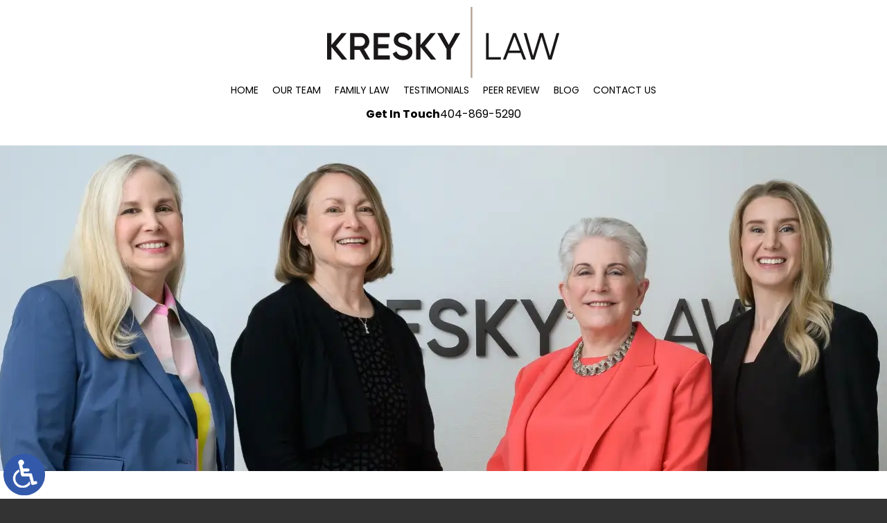

--- FILE ---
content_type: text/html; charset=UTF-8
request_url: https://www.kreskylaw.com/author/cmssite-mail-com/
body_size: 9431
content:
<!DOCTYPE HTML>
<html lang="en">
<head>
	<meta charset="utf-8" />
	<meta id="theViewport" name="viewport" content="width=device-width, initial-scale=1.0">
	<script>
	!function(){function t(t){function n(){var n;n=90===window.orientation||-90===window.orientation?t[0]:t[1],theViewport.setAttribute("content","width="+n)}theViewport=document.getElementById("theViewport"),n(),window.addEventListener("orientationchange",n)}void 0!==window.orientation&&1024===screen.height&&t([1120,1120])}();</script>
		<link rel="pingback" href="https://www.kreskylaw.com/xmlrpc.php" />
		<link rel="preload" type="text/css" href="https://www.kreskylaw.com/wp-content/themes/kresky_2023/style.min.css?t=20230626" media="all" as="style" />
	<link rel="stylesheet" type="text/css" href="https://www.kreskylaw.com/wp-content/themes/kresky_2023/style.min.css?t=20230626" media="all" />
				<link rel="apple-touch-icon" sizes="180x180" href="/wp-content/favicon/apple-touch-icon.png">
	<link rel="icon" type="image/png" sizes="32x32" href="/wp-content/favicon/favicon-32x32.png">
	<link rel="icon" type="image/png" sizes="16x16" href="/wp-content/favicon/favicon-16x16.png">
	<link rel="manifest" href="/wp-content/favicon/site.webmanifest">
	<link rel="mask-icon" href="/wp-content/favicon/safari-pinned-tab.svg" color="#5bbad5">
	<link rel="shortcut icon" href="/wp-content/favicon/favicon.ico">
	<meta name="msapplication-TileColor" content="#da532c">
	<meta name="msapplication-TileImage" content="/wp-content/favicon/mstile-144x144.png">
	<meta name="msapplication-config" content="/wp-content/favicon/browserconfig.xml">
	<meta name="theme-color" content="#ffffff">
	<title>Site Administrator | Kresky Law</title>
<meta name='robots' content='max-image-preview:large' />
<link rel="alternate" type="application/rss+xml" title="Kresky Law &raquo; Posts by Site Administrator Feed" href="https://www.kreskylaw.com/author/cmssite-mail-com/feed/" />
<style id='wp-img-auto-sizes-contain-inline-css' type='text/css'>
img:is([sizes=auto i],[sizes^="auto," i]){contain-intrinsic-size:3000px 1500px}
/*# sourceURL=wp-img-auto-sizes-contain-inline-css */
</style>
<style id='classic-theme-styles-inline-css' type='text/css'>
/*! This file is auto-generated */
.wp-block-button__link{color:#fff;background-color:#32373c;border-radius:9999px;box-shadow:none;text-decoration:none;padding:calc(.667em + 2px) calc(1.333em + 2px);font-size:1.125em}.wp-block-file__button{background:#32373c;color:#fff;text-decoration:none}
/*# sourceURL=/wp-includes/css/classic-themes.min.css */
</style>
<link rel="EditURI" type="application/rsd+xml" title="RSD" href="https://www.kreskylaw.com/xmlrpc.php?rsd" />
<script type="application/ld+json">
{
	"@context": "https://schema.org",
	"@type": "LegalService",
	"name": "Kresky Law",
	"image": "https://www.kreskylaw.com/wp-content/themes/kresky_2023/screenshot.jpg",
	"@id": "https://www.kreskylaw.com",
	"url": "https://www.kreskylaw.com",
	"telephone": "404-869-5290",
	"faxNumber": "404-869 5286",
	"address": [
		{
			"@type": "PostalAddress",
			"streetAddress": "3340 Peachtree Road NE, Suite 1775",
			"addressLocality": "Atlanta",
			"addressRegion": "GA",
			"postalCode": "30326",
			"addressCountry": "US"
		}
	]
}
</script>

	<meta property="og:title" content="Welcome"/>
	<meta property="og:description" content="Our blog is coming soon...." />
	<meta property="og:url" content="https://www.kreskylaw.com/welcome/"/>
	<meta property="og:image" content="https://www.kreskylaw.com/wp-content/themes/kresky_2023/screenshot.jpg?t=1768792125" />
	<meta property="og:type" content="website" />
	<meta property="og:site_name" content="Kresky Law" />
		<meta name="description" content="Our blog is coming soon...." />
<script type="text/javascript">
(function(url){
	if(/(?:Chrome\/26\.0\.1410\.63 Safari\/537\.31|WordfenceTestMonBot)/.test(navigator.userAgent)){ return; }
	var addEvent = function(evt, handler) {
		if (window.addEventListener) {
			document.addEventListener(evt, handler, false);
		} else if (window.attachEvent) {
			document.attachEvent('on' + evt, handler);
		}
	};
	var removeEvent = function(evt, handler) {
		if (window.removeEventListener) {
			document.removeEventListener(evt, handler, false);
		} else if (window.detachEvent) {
			document.detachEvent('on' + evt, handler);
		}
	};
	var evts = 'contextmenu dblclick drag dragend dragenter dragleave dragover dragstart drop keydown keypress keyup mousedown mousemove mouseout mouseover mouseup mousewheel scroll'.split(' ');
	var logHuman = function() {
		if (window.wfLogHumanRan) { return; }
		window.wfLogHumanRan = true;
		var wfscr = document.createElement('script');
		wfscr.type = 'text/javascript';
		wfscr.async = true;
		wfscr.src = url + '&r=' + Math.random();
		(document.getElementsByTagName('head')[0]||document.getElementsByTagName('body')[0]).appendChild(wfscr);
		for (var i = 0; i < evts.length; i++) {
			removeEvent(evts[i], logHuman);
		}
	};
	for (var i = 0; i < evts.length; i++) {
		addEvent(evts[i], logHuman);
	}
})('//www.kreskylaw.com/?wordfence_lh=1&hid=7D8D4EE7663ABC3F6A15F598F784DA22');
</script><style id='global-styles-inline-css' type='text/css'>
:root{--wp--preset--aspect-ratio--square: 1;--wp--preset--aspect-ratio--4-3: 4/3;--wp--preset--aspect-ratio--3-4: 3/4;--wp--preset--aspect-ratio--3-2: 3/2;--wp--preset--aspect-ratio--2-3: 2/3;--wp--preset--aspect-ratio--16-9: 16/9;--wp--preset--aspect-ratio--9-16: 9/16;--wp--preset--color--black: #000000;--wp--preset--color--cyan-bluish-gray: #abb8c3;--wp--preset--color--white: #ffffff;--wp--preset--color--pale-pink: #f78da7;--wp--preset--color--vivid-red: #cf2e2e;--wp--preset--color--luminous-vivid-orange: #ff6900;--wp--preset--color--luminous-vivid-amber: #fcb900;--wp--preset--color--light-green-cyan: #7bdcb5;--wp--preset--color--vivid-green-cyan: #00d084;--wp--preset--color--pale-cyan-blue: #8ed1fc;--wp--preset--color--vivid-cyan-blue: #0693e3;--wp--preset--color--vivid-purple: #9b51e0;--wp--preset--gradient--vivid-cyan-blue-to-vivid-purple: linear-gradient(135deg,rgb(6,147,227) 0%,rgb(155,81,224) 100%);--wp--preset--gradient--light-green-cyan-to-vivid-green-cyan: linear-gradient(135deg,rgb(122,220,180) 0%,rgb(0,208,130) 100%);--wp--preset--gradient--luminous-vivid-amber-to-luminous-vivid-orange: linear-gradient(135deg,rgb(252,185,0) 0%,rgb(255,105,0) 100%);--wp--preset--gradient--luminous-vivid-orange-to-vivid-red: linear-gradient(135deg,rgb(255,105,0) 0%,rgb(207,46,46) 100%);--wp--preset--gradient--very-light-gray-to-cyan-bluish-gray: linear-gradient(135deg,rgb(238,238,238) 0%,rgb(169,184,195) 100%);--wp--preset--gradient--cool-to-warm-spectrum: linear-gradient(135deg,rgb(74,234,220) 0%,rgb(151,120,209) 20%,rgb(207,42,186) 40%,rgb(238,44,130) 60%,rgb(251,105,98) 80%,rgb(254,248,76) 100%);--wp--preset--gradient--blush-light-purple: linear-gradient(135deg,rgb(255,206,236) 0%,rgb(152,150,240) 100%);--wp--preset--gradient--blush-bordeaux: linear-gradient(135deg,rgb(254,205,165) 0%,rgb(254,45,45) 50%,rgb(107,0,62) 100%);--wp--preset--gradient--luminous-dusk: linear-gradient(135deg,rgb(255,203,112) 0%,rgb(199,81,192) 50%,rgb(65,88,208) 100%);--wp--preset--gradient--pale-ocean: linear-gradient(135deg,rgb(255,245,203) 0%,rgb(182,227,212) 50%,rgb(51,167,181) 100%);--wp--preset--gradient--electric-grass: linear-gradient(135deg,rgb(202,248,128) 0%,rgb(113,206,126) 100%);--wp--preset--gradient--midnight: linear-gradient(135deg,rgb(2,3,129) 0%,rgb(40,116,252) 100%);--wp--preset--font-size--small: 13px;--wp--preset--font-size--medium: 20px;--wp--preset--font-size--large: 36px;--wp--preset--font-size--x-large: 42px;--wp--preset--spacing--20: 0.44rem;--wp--preset--spacing--30: 0.67rem;--wp--preset--spacing--40: 1rem;--wp--preset--spacing--50: 1.5rem;--wp--preset--spacing--60: 2.25rem;--wp--preset--spacing--70: 3.38rem;--wp--preset--spacing--80: 5.06rem;--wp--preset--shadow--natural: 6px 6px 9px rgba(0, 0, 0, 0.2);--wp--preset--shadow--deep: 12px 12px 50px rgba(0, 0, 0, 0.4);--wp--preset--shadow--sharp: 6px 6px 0px rgba(0, 0, 0, 0.2);--wp--preset--shadow--outlined: 6px 6px 0px -3px rgb(255, 255, 255), 6px 6px rgb(0, 0, 0);--wp--preset--shadow--crisp: 6px 6px 0px rgb(0, 0, 0);}:where(.is-layout-flex){gap: 0.5em;}:where(.is-layout-grid){gap: 0.5em;}body .is-layout-flex{display: flex;}.is-layout-flex{flex-wrap: wrap;align-items: center;}.is-layout-flex > :is(*, div){margin: 0;}body .is-layout-grid{display: grid;}.is-layout-grid > :is(*, div){margin: 0;}:where(.wp-block-columns.is-layout-flex){gap: 2em;}:where(.wp-block-columns.is-layout-grid){gap: 2em;}:where(.wp-block-post-template.is-layout-flex){gap: 1.25em;}:where(.wp-block-post-template.is-layout-grid){gap: 1.25em;}.has-black-color{color: var(--wp--preset--color--black) !important;}.has-cyan-bluish-gray-color{color: var(--wp--preset--color--cyan-bluish-gray) !important;}.has-white-color{color: var(--wp--preset--color--white) !important;}.has-pale-pink-color{color: var(--wp--preset--color--pale-pink) !important;}.has-vivid-red-color{color: var(--wp--preset--color--vivid-red) !important;}.has-luminous-vivid-orange-color{color: var(--wp--preset--color--luminous-vivid-orange) !important;}.has-luminous-vivid-amber-color{color: var(--wp--preset--color--luminous-vivid-amber) !important;}.has-light-green-cyan-color{color: var(--wp--preset--color--light-green-cyan) !important;}.has-vivid-green-cyan-color{color: var(--wp--preset--color--vivid-green-cyan) !important;}.has-pale-cyan-blue-color{color: var(--wp--preset--color--pale-cyan-blue) !important;}.has-vivid-cyan-blue-color{color: var(--wp--preset--color--vivid-cyan-blue) !important;}.has-vivid-purple-color{color: var(--wp--preset--color--vivid-purple) !important;}.has-black-background-color{background-color: var(--wp--preset--color--black) !important;}.has-cyan-bluish-gray-background-color{background-color: var(--wp--preset--color--cyan-bluish-gray) !important;}.has-white-background-color{background-color: var(--wp--preset--color--white) !important;}.has-pale-pink-background-color{background-color: var(--wp--preset--color--pale-pink) !important;}.has-vivid-red-background-color{background-color: var(--wp--preset--color--vivid-red) !important;}.has-luminous-vivid-orange-background-color{background-color: var(--wp--preset--color--luminous-vivid-orange) !important;}.has-luminous-vivid-amber-background-color{background-color: var(--wp--preset--color--luminous-vivid-amber) !important;}.has-light-green-cyan-background-color{background-color: var(--wp--preset--color--light-green-cyan) !important;}.has-vivid-green-cyan-background-color{background-color: var(--wp--preset--color--vivid-green-cyan) !important;}.has-pale-cyan-blue-background-color{background-color: var(--wp--preset--color--pale-cyan-blue) !important;}.has-vivid-cyan-blue-background-color{background-color: var(--wp--preset--color--vivid-cyan-blue) !important;}.has-vivid-purple-background-color{background-color: var(--wp--preset--color--vivid-purple) !important;}.has-black-border-color{border-color: var(--wp--preset--color--black) !important;}.has-cyan-bluish-gray-border-color{border-color: var(--wp--preset--color--cyan-bluish-gray) !important;}.has-white-border-color{border-color: var(--wp--preset--color--white) !important;}.has-pale-pink-border-color{border-color: var(--wp--preset--color--pale-pink) !important;}.has-vivid-red-border-color{border-color: var(--wp--preset--color--vivid-red) !important;}.has-luminous-vivid-orange-border-color{border-color: var(--wp--preset--color--luminous-vivid-orange) !important;}.has-luminous-vivid-amber-border-color{border-color: var(--wp--preset--color--luminous-vivid-amber) !important;}.has-light-green-cyan-border-color{border-color: var(--wp--preset--color--light-green-cyan) !important;}.has-vivid-green-cyan-border-color{border-color: var(--wp--preset--color--vivid-green-cyan) !important;}.has-pale-cyan-blue-border-color{border-color: var(--wp--preset--color--pale-cyan-blue) !important;}.has-vivid-cyan-blue-border-color{border-color: var(--wp--preset--color--vivid-cyan-blue) !important;}.has-vivid-purple-border-color{border-color: var(--wp--preset--color--vivid-purple) !important;}.has-vivid-cyan-blue-to-vivid-purple-gradient-background{background: var(--wp--preset--gradient--vivid-cyan-blue-to-vivid-purple) !important;}.has-light-green-cyan-to-vivid-green-cyan-gradient-background{background: var(--wp--preset--gradient--light-green-cyan-to-vivid-green-cyan) !important;}.has-luminous-vivid-amber-to-luminous-vivid-orange-gradient-background{background: var(--wp--preset--gradient--luminous-vivid-amber-to-luminous-vivid-orange) !important;}.has-luminous-vivid-orange-to-vivid-red-gradient-background{background: var(--wp--preset--gradient--luminous-vivid-orange-to-vivid-red) !important;}.has-very-light-gray-to-cyan-bluish-gray-gradient-background{background: var(--wp--preset--gradient--very-light-gray-to-cyan-bluish-gray) !important;}.has-cool-to-warm-spectrum-gradient-background{background: var(--wp--preset--gradient--cool-to-warm-spectrum) !important;}.has-blush-light-purple-gradient-background{background: var(--wp--preset--gradient--blush-light-purple) !important;}.has-blush-bordeaux-gradient-background{background: var(--wp--preset--gradient--blush-bordeaux) !important;}.has-luminous-dusk-gradient-background{background: var(--wp--preset--gradient--luminous-dusk) !important;}.has-pale-ocean-gradient-background{background: var(--wp--preset--gradient--pale-ocean) !important;}.has-electric-grass-gradient-background{background: var(--wp--preset--gradient--electric-grass) !important;}.has-midnight-gradient-background{background: var(--wp--preset--gradient--midnight) !important;}.has-small-font-size{font-size: var(--wp--preset--font-size--small) !important;}.has-medium-font-size{font-size: var(--wp--preset--font-size--medium) !important;}.has-large-font-size{font-size: var(--wp--preset--font-size--large) !important;}.has-x-large-font-size{font-size: var(--wp--preset--font-size--x-large) !important;}
/*# sourceURL=global-styles-inline-css */
</style>
<meta name="generator" content="WP Rocket 3.20.3" data-wpr-features="wpr_desktop" /></head>
<body class="archive author author-cmssite-mail-com author-1 wp-theme-universal_mm wp-child-theme-kresky_2023 mob_menu">


<a href="?enable_wcag=1" rel="nofollow" class="adaBtn" title="Switch to ADA Accessible Theme">
	
	<img src="https://www.kreskylaw.com/wp-content/themes/kresky_2023/img/ada-icon.png" alt="Switch to ADA Accessible Theme" width="40" height="80"></a>
<div id="wrapper">
<a id="closeMenu" class="menuToggle" href="#">Close Menu</a>
<div id="menuWall" class="menuToggle"></div>
<div id="mmiWrapper"><ul id="mobMenuItems">
	<li id="mm1" class="mmi"><a href="/">Home</a></li>
		<li id="mm2" class="mmi"><a href="tel:+14048695290">Call</a></li>
	<li id="mm3" class="mmi"><a href="https://www.kreskylaw.com/contact-us/">Email</a></li>
	<li id="mm4" class="mmi"><a href="https://www.kreskylaw.com/contact-us/">Visit</a></li>
	<li id="mm5" class="mmi"><a class="menuToggle" href="#">Search</a></li>
	<li id="mm6" class="menuToggle mmi"><a href="#">Menu</a></li>
</ul></div>
<div id="persistentHeader">
	<div id="mhWrapper">
		<header id="mainHeader">
		<a id="logo-main" href="/">
	<img src="https://www.kreskylaw.com/wp-content/themes/kresky_2023/img/logos/main.webp" alt="Kresky Law" width="336" height="103"></a>
		</header>
		<nav id="mainMenu" class="mm_mob">
			<div id="mblSearchCont">
				<form id="mblSearch" method="get" action="/">
					<input type="text" id="mblsInput" name="s" placeholder="Enter Search Terms" />
					<input type="submit" id="mblsSubmit" value="Submit" />
				</form>
			</div>
			<ul>
			<li id="menu-item-15987" class="menu-item menu-item-type-post_type menu-item-object-page menu-item-home menu-item-15987"><a href="https://www.kreskylaw.com/">Home</a></li>
<li id="menu-item-16098" class="menu-item menu-item-type-post_type menu-item-object-page menu-item-has-children menu-item-16098"><a href="https://www.kreskylaw.com/our-team/">Our Team</a>
<ul class="sub-menu">
	<li id="menu-item-15985" class="menu-item menu-item-type-post_type menu-item-object-page menu-item-15985"><a href="https://www.kreskylaw.com/caroline-c-kresky/">Caroline C. Kresky</a></li>
	<li id="menu-item-16161" class="menu-item menu-item-type-post_type menu-item-object-page menu-item-16161"><a href="https://www.kreskylaw.com/delsa-green/">Delsa Green</a></li>
</ul>
</li>
<li id="menu-item-16077" class="menu-item menu-item-type-post_type menu-item-object-page menu-item-has-children menu-item-16077"><a href="https://www.kreskylaw.com/family-law/">Family Law</a>
<ul class="sub-menu">
	<li id="menu-item-16075" class="menu-item menu-item-type-post_type menu-item-object-page menu-item-16075"><a href="https://www.kreskylaw.com/divorce/">Divorce</a></li>
	<li id="menu-item-16071" class="menu-item menu-item-type-post_type menu-item-object-page menu-item-16071"><a href="https://www.kreskylaw.com/alimony/">Alimony</a></li>
	<li id="menu-item-16076" class="menu-item menu-item-type-post_type menu-item-object-page menu-item-16076"><a href="https://www.kreskylaw.com/equitable-division/">Equitable Division</a></li>
	<li id="menu-item-16079" class="menu-item menu-item-type-post_type menu-item-object-page menu-item-16079"><a href="https://www.kreskylaw.com/separate-property/">Separate Property</a></li>
	<li id="menu-item-16074" class="menu-item menu-item-type-post_type menu-item-object-page menu-item-16074"><a href="https://www.kreskylaw.com/dissipation-of-assets/">Dissipation of Assets</a></li>
	<li id="menu-item-16073" class="menu-item menu-item-type-post_type menu-item-object-page menu-item-16073"><a href="https://www.kreskylaw.com/child-support/">Child Support</a></li>
	<li id="menu-item-16072" class="menu-item menu-item-type-post_type menu-item-object-page menu-item-16072"><a href="https://www.kreskylaw.com/child-custody/">Child Custody</a></li>
	<li id="menu-item-16078" class="menu-item menu-item-type-post_type menu-item-object-page menu-item-16078"><a href="https://www.kreskylaw.com/modification-actions/">Modification Actions</a></li>
	<li id="menu-item-15991" class="menu-item menu-item-type-post_type menu-item-object-page menu-item-15991"><a href="https://www.kreskylaw.com/alternative-dispute-resolution/">Alternative Dispute Resolution</a></li>
	<li id="menu-item-15992" class="menu-item menu-item-type-post_type menu-item-object-page menu-item-15992"><a href="https://www.kreskylaw.com/contempt-and-other-enforcement-actions/">Contempt and Other Enforcement Actions</a></li>
	<li id="menu-item-15993" class="menu-item menu-item-type-post_type menu-item-object-page menu-item-15993"><a href="https://www.kreskylaw.com/domestic-violence/">Domestic Violence</a></li>
	<li id="menu-item-15994" class="menu-item menu-item-type-post_type menu-item-object-page menu-item-15994"><a href="https://www.kreskylaw.com/grandparent-rights/">Grandparent Rights</a></li>
	<li id="menu-item-15996" class="menu-item menu-item-type-post_type menu-item-object-page menu-item-15996"><a href="https://www.kreskylaw.com/paternity-and-legitimation/">Paternity and Legitimation</a></li>
	<li id="menu-item-15997" class="menu-item menu-item-type-post_type menu-item-object-page menu-item-15997"><a href="https://www.kreskylaw.com/post-judgment-and-appeals/">Post-Judgment and Appeals</a></li>
	<li id="menu-item-15998" class="menu-item menu-item-type-post_type menu-item-object-page menu-item-15998"><a href="https://www.kreskylaw.com/pre-and-post-nuptial-agreements/">Pre and Post-Nuptial Agreements</a></li>
	<li id="menu-item-15999" class="menu-item menu-item-type-post_type menu-item-object-page menu-item-15999"><a href="https://www.kreskylaw.com/trusts-and-estates-litigation/">Trusts and Estates Litigation</a></li>
	<li id="menu-item-15995" class="menu-item menu-item-type-post_type menu-item-object-page menu-item-15995"><a href="https://www.kreskylaw.com/marital-balance-sheets-business-valuations-and-appraisals-with-consultants-and-experts/">Marital Balance Sheets, Business Valuations and Appraisals With Consultants and Experts</a></li>
	<li id="menu-item-16000" class="menu-item menu-item-type-post_type menu-item-object-page menu-item-16000"><a href="https://www.kreskylaw.com/work-with-consultants-and-experts-in-divorce-and-custody-matters/">Work With Consultants and Experts in Divorce and Custody Matters</a></li>
</ul>
</li>
<li id="menu-item-16007" class="menu-item menu-item-type-post_type menu-item-object-page menu-item-16007"><a href="https://www.kreskylaw.com/testimonials/">Testimonials</a></li>
<li id="menu-item-16099" class="menu-item menu-item-type-post_type menu-item-object-page menu-item-16099"><a href="https://www.kreskylaw.com/peer-ratings/">Peer Review</a></li>
<li id="menu-item-16174" class="menu-item menu-item-type-post_type menu-item-object-page current_page_parent menu-item-16174"><a href="https://www.kreskylaw.com/blog/">Blog</a></li>
<li id="menu-item-24" class="menu-item menu-item-type-post_type menu-item-object-page menu-item-24"><a href="https://www.kreskylaw.com/contact-us/">Contact Us</a></li>
			</ul>
		</nav>
		<div class="contSect">
			<span class="contSectText">Get In Touch</span>
			<a class="contSectNumber" href="tel:+14048695290">404-869-5290</a>
		</div>
	</div>
</div><!-- persistentHeader -->
<div id="subslide1" class="subslide"></div>
<div class="sxn-content"><div class="sxn-wrap">
	<div id="contentArea">
		<article id="mainContent" class="article">
      <!-- BEGIN author.php -->
			<h1 class="page-title author">Author Archives: <span class="vcard"><a class='url fn n' href='' title='Site Administrator' rel='me'>Site Administrator</a></span></h1>
							<div class="post_entry_mult">
									<h2><a href="https://www.kreskylaw.com/welcome/" rel="bookmark">Welcome</a></h2>
			<div class="excerpt_meta">
				<span class="meta-prep meta-prep-author">By </span>
				<span class="author vcard">Kresky Law</span>
				<span class="meta-sep"> | </span>
				<span class="meta-prep meta-prep-entry-date">Posted on </span>
				<span class="entry-date"><abbr class="published">May 2, 2023</abbr></span>
			</div>
			<p>Our blog is coming soon.</p>
			<div class='shareThisWrapper '>
				<a target='_blank' class='dskSharingIcon dskSharingIcon_facebook' data-url='https://social.customwebshop.com/?site=fb&u=https%3A%2F%2Fwww.kreskylaw.com%2Fwelcome%2F'><img alt="Facebook" title="Facebook" src="https://d78c52a599aaa8c95ebc-9d8e71b4cb418bfe1b178f82d9996947.ssl.cf1.rackcdn.com/dsk_sharing/icons/ftlg_16.png" width="64" height="16"></a>
				<a target='_blank' class='dskSharingIcon dskSharingIcon_twitter' data-url='https://social.customwebshop.com/?site=tw&u=https%3A%2F%2Fwww.kreskylaw.com%2Fwelcome%2F'><img alt="Twitter" title="Twitter" src="https://d78c52a599aaa8c95ebc-9d8e71b4cb418bfe1b178f82d9996947.ssl.cf1.rackcdn.com/dsk_sharing/icons/ftlg_16.png" width="64" height="16"></a>
				<a target='_blank' class='dskSharingIcon dskSharingIcon_linkedin' data-url='https://social.customwebshop.com/?site=li&u=https%3A%2F%2Fwww.kreskylaw.com%2Fwelcome%2F'><img alt="LinkedIn" title="LinkedIn" src="https://d78c52a599aaa8c95ebc-9d8e71b4cb418bfe1b178f82d9996947.ssl.cf1.rackcdn.com/dsk_sharing/icons/ftlg_16.png" width="64" height="16"></a>
			</div>
		</div><!-- post-entry -->	<!-- END author.php -->
		</article>

    
  
  <div id="sidebar" class="sidebar">
  	<section class="blog-sidebar">
		<h2>Archives</h2>
	<ul>
			<li><a href='https://www.kreskylaw.com/2023/05/'>May 2023</a></li>
	</ul>
	<h2>Categories</h2>
	<ul>
			<li class="cat-item cat-item-1"><a href="https://www.kreskylaw.com/category/general/">General</a>
</li>
	</ul>
</section>
  
  </div><!-- sidebar -->	</div><!-- contentArea -->
</div></div><!-- sxn-content  -->

<footer id="mainFooter">
	<div class="footerTop">
		<div class="sxn-wrap">
		<div class="topRow animate__animated" data-animation="animate__fadeInRight">
			<div class="footerLogo">
				<a>
					
	<img src="https://www.kreskylaw.com/wp-content/themes/kresky_2023/img/logos/main-footer.webp" alt="Kresky Law" width="263" height="81">				</a>
			</div>
			<div class="mapLocation">
				<a href="https://www.kreskylaw.com/contact-us/">
					
	<img class="mapImg delayLoad" src="[data-uri]" data-src="https://www.kreskylaw.com/wp-content/themes/kresky_2023/img/footer/footer-map.webp" alt="Location" width="934" height="109">					
	<img class="mapImgHover delayLoad" src="[data-uri]" data-src="https://www.kreskylaw.com/wp-content/themes/kresky_2023/img/footer/footer-map-hover.webp" alt="Location" width="934" height="109">				</a>
			</div>
			<div class="socialIcon">
				<span><b>Connect</b> With Us</span>
				<a target="_blank" href="https://www.linkedin.com/company/kresky-law">
				
	<img class="socialImg" src="https://www.kreskylaw.com/wp-content/themes/kresky_2023/img/icons/linked-in.webp" alt="Location" width="18" height="18">					
	<img class="socialImgHover" src="https://www.kreskylaw.com/wp-content/themes/kresky_2023/img/icons/linked-in-hover.webp" alt="Location" width="18" height="18">				</a>
			</div>
		</div>
		</div>
		<div class="sxn-wrap">
			<div class="botRow animate__animated" data-animation="animate__fadeIn">
					<span>Main <a href="tel:+14048695290">+1 404-869-5290</a></span>
					<span>Fax +1 404-869 5286</span>
					<span class="address">Tower Place 100 3340 Peachtree Road NE, Suite 1775, Atlanta, GA 30326</span>
			</div>
		</div>

	</div>
	<div class="footerBottom">
		<div id="mmBrandingWrapper">
			<div id="mmBranding">
				
	<img id="logo-mmm" src="https://www.kreskylaw.com/wp-content/themes/kresky_2023/img/logos/mmm.webp" alt="MileMark Media - Practice Growth Solutions" width="136" height="34">				<p>&copy; 2023 - 2026 Kresky Law All rights reserved. <br>This law firm website and <a target="_blank" href="https://www.milemarkmedia.com/">legal marketing</a> are managed by MileMark Media.</p>
			</div><!-- #mmBranding -->
		</div><!-- #mmBrandingWrapper -->
		<ul class="fNav" id="fNav1">
		<li id="menu-item-16080" class="menu-item menu-item-type-post_type menu-item-object-page menu-item-16080"><a href="https://www.kreskylaw.com/site-map/">Site Map</a></li>
<li id="menu-item-16084" class="menu-item menu-item-type-post_type menu-item-object-page menu-item-16084"><a href="https://www.kreskylaw.com/disclaimer/">Disclaimer</a></li>
<li id="menu-item-16081" class="menu-item menu-item-type-post_type menu-item-object-page menu-item-16081"><a href="https://www.kreskylaw.com/contact-us/">Contact Us</a></li>
		</ul>
	</div>
</footer>


</div><!-- wrapper -->

<div id="sync">
	<span id="syncMenu" class="syncItem"></span>
</div>

<script>
//Set body and nav class to desktop ones as necessary
(function(){
	var syncMenu = document.getElementById('syncMenu');
	if(syncMenu === null || !document.defaultView || !document.defaultView.getComputedStyle) {return false;}
	var smZindex = document.defaultView.getComputedStyle(syncMenu, null).getPropertyValue('z-index');
	if(smZindex > 0) {
		var b = document.getElementsByTagName('body')[0];
		var menu = document.getElementById('mainMenu');
		b.classList.remove('mob_menu');
		b.classList.add('dsktp_menu');
		menu.classList.remove('mm_mob');
		menu.classList.add('mm');
	}
})()
</script>
<script>/*! head.load - v1.0.3 */
(function(n,t){"use strict";function w(){}function u(n,t){if(n){typeof n=="object"&&(n=[].slice.call(n));for(var i=0,r=n.length;i<r;i++)t.call(n,n[i],i)}}function it(n,i){var r=Object.prototype.toString.call(i).slice(8,-1);return i!==t&&i!==null&&r===n}function s(n){return it("Function",n)}function a(n){return it("Array",n)}function et(n){var i=n.split("/"),t=i[i.length-1],r=t.indexOf("?");return r!==-1?t.substring(0,r):t}function f(n){(n=n||w,n._done)||(n(),n._done=1)}function ot(n,t,r,u){var f=typeof n=="object"?n:{test:n,success:!t?!1:a(t)?t:[t],failure:!r?!1:a(r)?r:[r],callback:u||w},e=!!f.test;return e&&!!f.success?(f.success.push(f.callback),i.load.apply(null,f.success)):e||!f.failure?u():(f.failure.push(f.callback),i.load.apply(null,f.failure)),i}function v(n){var t={},i,r;if(typeof n=="object")for(i in n)!n[i]||(t={name:i,url:n[i]});else t={name:et(n),url:n};return(r=c[t.name],r&&r.url===t.url)?r:(c[t.name]=t,t)}function y(n){n=n||c;for(var t in n)if(n.hasOwnProperty(t)&&n[t].state!==l)return!1;return!0}function st(n){n.state=ft;u(n.onpreload,function(n){n.call()})}function ht(n){n.state===t&&(n.state=nt,n.onpreload=[],rt({url:n.url,type:"cache"},function(){st(n)}))}function ct(){var n=arguments,t=n[n.length-1],r=[].slice.call(n,1),f=r[0];return(s(t)||(t=null),a(n[0]))?(n[0].push(t),i.load.apply(null,n[0]),i):(f?(u(r,function(n){s(n)||!n||ht(v(n))}),b(v(n[0]),s(f)?f:function(){i.load.apply(null,r)})):b(v(n[0])),i)}function lt(){var n=arguments,t=n[n.length-1],r={};return(s(t)||(t=null),a(n[0]))?(n[0].push(t),i.load.apply(null,n[0]),i):(u(n,function(n){n!==t&&(n=v(n),r[n.name]=n)}),u(n,function(n){n!==t&&(n=v(n),b(n,function(){y(r)&&f(t)}))}),i)}function b(n,t){if(t=t||w,n.state===l){t();return}if(n.state===tt){i.ready(n.name,t);return}if(n.state===nt){n.onpreload.push(function(){b(n,t)});return}n.state=tt;rt(n,function(){n.state=l;t();u(h[n.name],function(n){f(n)});o&&y()&&u(h.ALL,function(n){f(n)})})}function at(n){n=n||"";var t=n.split("?")[0].split(".");return t[t.length-1].toLowerCase()}function rt(t,i){function e(t){t=t||n.event;u.onload=u.onreadystatechange=u.onerror=null;i()}function o(f){f=f||n.event;(f.type==="load"||/loaded|complete/.test(u.readyState)&&(!r.documentMode||r.documentMode<9))&&(n.clearTimeout(t.errorTimeout),n.clearTimeout(t.cssTimeout),u.onload=u.onreadystatechange=u.onerror=null,i())}function s(){if(t.state!==l&&t.cssRetries<=20){for(var i=0,f=r.styleSheets.length;i<f;i++)if(r.styleSheets[i].href===u.href){o({type:"load"});return}t.cssRetries++;t.cssTimeout=n.setTimeout(s,250)}}var u,h,f;i=i||w;h=at(t.url);h==="css"?(u=r.createElement("link"),u.type="text/"+(t.type||"css"),u.rel="stylesheet",u.href=t.url,t.cssRetries=0,t.cssTimeout=n.setTimeout(s,500)):(u=r.createElement("script"),u.type="text/"+(t.type||"javascript"),u.src=t.url);u.onload=u.onreadystatechange=o;u.onerror=e;u.async=!1;u.defer=!1;t.errorTimeout=n.setTimeout(function(){e({type:"timeout"})},7e3);f=r.head||r.getElementsByTagName("head")[0];f.insertBefore(u,f.lastChild)}function vt(){for(var t,u=r.getElementsByTagName("script"),n=0,f=u.length;n<f;n++)if(t=u[n].getAttribute("data-headjs-load"),!!t){i.load(t);return}}function yt(n,t){var v,p,e;return n===r?(o?f(t):d.push(t),i):(s(n)&&(t=n,n="ALL"),a(n))?(v={},u(n,function(n){v[n]=c[n];i.ready(n,function(){y(v)&&f(t)})}),i):typeof n!="string"||!s(t)?i:(p=c[n],p&&p.state===l||n==="ALL"&&y()&&o)?(f(t),i):(e=h[n],e?e.push(t):e=h[n]=[t],i)}function e(){if(!r.body){n.clearTimeout(i.readyTimeout);i.readyTimeout=n.setTimeout(e,50);return}o||(o=!0,vt(),u(d,function(n){f(n)}))}function k(){r.addEventListener?(r.removeEventListener("DOMContentLoaded",k,!1),e()):r.readyState==="complete"&&(r.detachEvent("onreadystatechange",k),e())}var r=n.document,d=[],h={},c={},ut="async"in r.createElement("script")||"MozAppearance"in r.documentElement.style||n.opera,o,g=n.head_conf&&n.head_conf.head||"head",i=n[g]=n[g]||function(){i.ready.apply(null,arguments)},nt=1,ft=2,tt=3,l=4,p;if(r.readyState==="complete")e();else if(r.addEventListener)r.addEventListener("DOMContentLoaded",k,!1),n.addEventListener("load",e,!1);else{r.attachEvent("onreadystatechange",k);n.attachEvent("onload",e);p=!1;try{p=!n.frameElement&&r.documentElement}catch(wt){}p&&p.doScroll&&function pt(){if(!o){try{p.doScroll("left")}catch(t){n.clearTimeout(i.readyTimeout);i.readyTimeout=n.setTimeout(pt,50);return}e()}}()}i.load=i.js=ut?lt:ct;i.test=ot;i.ready=yt;i.ready(r,function(){y()&&u(h.ALL,function(n){f(n)});i.feature&&i.feature("domloaded",!0)})})(window);
/*
//# sourceMappingURL=head.load.min.js.map
*/</script>
<script>head.js({ jQuery: "https://ajax.googleapis.com/ajax/libs/jquery/3.4.0/jquery.min.js" });
head.ready("jQuery", function() {head.load("https://d78c52a599aaa8c95ebc-9d8e71b4cb418bfe1b178f82d9996947.ssl.cf1.rackcdn.com/swiper/6.5.4/swiper.min.js", function() {head.load("https://www.kreskylaw.com/wp-content/themes/kresky_2023/js/script.min.js?t=20230626")});
if ($('body').hasClass('page-id-7')) {
		head.load("https://www.kreskylaw.com/wp-content/themes/kresky_2023/js/script-contact-page.js?t=20230626");
	}
});</script>

<script>
function loadFormScripts() {
	head.load("https://www.kreskylaw.com/wp-content/themes/kresky_2023/js/script-forms.min.js?t=20230626");
}
</script>

<script type="speculationrules">
{"prefetch":[{"source":"document","where":{"and":[{"href_matches":"/*"},{"not":{"href_matches":["/wp-*.php","/wp-admin/*","/wp-content/uploads/*","/wp-content/*","/wp-content/plugins/*","/wp-content/themes/kresky_2023/*","/wp-content/themes/universal_mm/*","/*\\?(.+)"]}},{"not":{"selector_matches":"a[rel~=\"nofollow\"]"}},{"not":{"selector_matches":".no-prefetch, .no-prefetch a"}}]},"eagerness":"conservative"}]}
</script>




<script src="https://ajax.googleapis.com/ajax/libs/webfont/1.5.18/webfont.js" async></script>

<script>
WebFontConfig = {
    google: {
        families: [
            'Montserrat:wght@400;700:latin',
            'Poppins:ital,wght@0,300;0,400;0,500;0,700;1,300;1,400;1,500;1,700:latin&display=swap'
        ]
    }
};
</script>

<script>var rocket_beacon_data = {"ajax_url":"https:\/\/www.kreskylaw.com\/wp-admin\/admin-ajax.php","nonce":"dd53542220","url":"https:\/\/www.kreskylaw.com\/author\/cmssite-mail-com","is_mobile":false,"width_threshold":1600,"height_threshold":700,"delay":500,"debug":null,"status":{"preconnect_external_domain":true},"preconnect_external_domain_elements":["link","script","iframe"],"preconnect_external_domain_exclusions":["static.cloudflareinsights.com","rel=\"profile\"","rel=\"preconnect\"","rel=\"dns-prefetch\"","rel=\"icon\""]}</script><script data-name="wpr-wpr-beacon" src='https://www.kreskylaw.com/wp-content/plugins/wp-rocket/assets/js/wpr-beacon.min.js' async></script></body></html>
<!-- This website is like a Rocket, isn't it? Performance optimized by WP Rocket. Learn more: https://wp-rocket.me - Debug: cached@1768792125 -->

--- FILE ---
content_type: text/css; charset=utf-8
request_url: https://www.kreskylaw.com/wp-content/themes/kresky_2023/style.min.css?t=20230626
body_size: 12359
content:
#logo-main img,.adaBtn>img{height:auto;width:100%}.mmi,nav.mm_mob ul li{list-style-type:none;list-style-position:outside}#closeMenu,#mobMenuItems{height:34px;padding:0;text-transform:uppercase}#closeMenu:hover,.article .attSect a:hover,.mmi a:hover,.nav-next a,.nav-previous a,nav.mm ul a,nav.mm_mob a:hover{text-decoration:none}#closeMenu,#mblsInput,.mmi>a,nav.mm ul ul a{box-sizing:border-box}#mblsInput,nav.mm_mob ul a{-moz-osx-font-smoothing:grayscale}#closeMenu,#mblsSubmit,#mmiWrapper{background:#000}.contSectNumber,.contSectText{font-family:Poppins,sans-serif}.homeslide,.homeslideImg,.mmi>a{background-repeat:no-repeat}.homeslide,.homeslideImg,.subslide{background-position:center top}.mcTable td,.mmi{vertical-align:top}.article ul li,.blog-sidebar li{list-style-type:disc}#closeMenu,#mblsSubmit,#mobMenuItems,#shareThisPageHead,.artTitle,.article h1,.mcViewBtnContain a,.slideHead,nav.mm>ul>li>a{text-transform:uppercase}.article li,.fNav li,.mmi,nav.mm_mob ul li{list-style-position:outside}#contentArea,#mainFooter,#mblSearch,#mmBranding,#nav-below,#pagination-single,.adaBtn,.article ol,.article ul,.blog-sidebar ul,.dskSharingIcon,.grDisclaimerBox,.mmi>a,.post_entry_mult,.swiper-container,.titleContain .sxn-wrap,.topo{overflow:hidden}html{color:#000;-webkit-text-size-adjust:100%;background:#333}blockquote,body,code,dd,div,dl,dt,fieldset,form,h1,h2,h3,h4,h5,h6,input,legend,li,ol,p,pre,td,textarea,th,ul{margin:0;padding:0}table{border-collapse:collapse;border-spacing:0}.mmi ul li:first-child,fieldset,img,nav.mm ul ul li:first-child{border:0}address,caption,cite,code,dfn,em,strong,th,var{font-style:normal;font-weight:400}.article h4,blockquote,em,em strong,i,i strong{font-style:italic}li{list-style:none}caption,th{text-align:left}h1,h2,h3,h4,h5,h6{font-size:100%;font-weight:400}q:after,q:before{content:''}abbr,acronym{border:0;font-variant:normal}sup{vertical-align:text-top}sub{vertical-align:text-bottom}input,select,textarea{font-family:inherit;font-size:inherit;font-weight:inherit}body,nav.mm>ul>li>a{font-family:Poppins,"Helvetica Neue",Helvetica,sans-serif;color:#000}.contSectText,b em,em strong,i strong,strong,strong em,strong i{font-weight:700}legend{color:#000}.fsMenuOn #closeMenu,.fsMenuOn #mblSearchCont,.fsMenuOn nav.mm_mob,.mcMoreContent.active,.mmi:hover ul,.mob_menu #mmiWrapper,.tag-links,.vfActive,.vfFailedEmailValidation .vfFailedEmailValidationPrompt,.vfFailedTelephoneValidation .vfFailedTelephoneValidationPrompt,.vfFailedZipValidation .vfFailedZipValidationPrompt,article,aside,figcaption,figure,footer,header,nav,section{display:block}#nav-below,#pagination-single{margin:10px 0}#univ_search_form,.article h1,.mcTable,.pag-single-prev,body.single .shareThisWrapper{margin:0 0 20px}.nav-next,.nav-previous{float:left;display:inline;width:50%}.nav-next{float:right;text-align:right}#mmBranding a:hover,.article a:hover,.fNav a:hover,.grdbLinks a:hover,.mcViewBtnContain a,a.testReadMore{text-decoration:underline}div.entry-meta{font-size:90%}.post_entry_mult{border-bottom:1px solid #999;padding-bottom:20px;margin-bottom:20px}.post_entry_mult_left{float:left;display:inline;width:150px}.post_entry_mult_right{padding-left:160px}.article .sxn-spreview .gap,.nc_form .inlineSelectGroup select,.post_entry_mult .shareThisWrapper,.sbArtContent .artImgContainBottom{margin:0}div.post_entry_mult h2{padding-bottom:0;margin-bottom:0}.excerpt_meta{font-size:80%;margin:0 0 10px}.postThumbSingle{display:block;margin:0 0 10px}@media screen and (min-width:450px){.postThumbSingle{float:left;margin:5px 10px 0 0}}.google-map{height:350px;margin:0 0 25px;border:1px solid #333}.accoLeft,.sxn-AccoImg{border-top:1px solid #b3a393}.accoLeft,.article .sxn-sppeer{border-bottom:1px solid #b3a393}.adaBtn{display:block!important;position:fixed;bottom:5px;left:5px;width:40px;height:40px;z-index:9999}#homeslides,#mobMenuItems,.mapLocation,input[type=checkbox].validationError,nav.mm,nav.mm li{position:relative}.adaBtn:hover>img{margin-top:-41px}blockquote{padding:0 0 0 30px}body{font-size:16px;line-height:30px;background:#fff}a{color:#ac9986}a,a:active,a:link,a:visited{text-decoration:none;outline:0}.animate__animated{opacity:0;-webkit-animation-duration:1s;animation-duration:1s;-webkit-animation-duration:var(--animate-duration);animation-duration:var(--animate-duration);-webkit-animation-fill-mode:both;animation-fill-mode:both}#persistentHeader .animate__animated,#persistentHeader.animate__animated,.ie9 .animate__animated,.mapLocation a:hover .mapImgHover,.officiallyAnimated,.socialIcon a:hover .socialImgHover{opacity:1}article hr{border:0;height:1px;background-image:linear-gradient(to right,rgba(0,0,0,0),rgba(0,0,0,.75),rgba(0,0,0,0));width:80%;margin:0 auto 20px}#persistentHeader{-webkit-transform:perspective(1px) translateZ(0);-moz-transform:perspective(1px) translateZ(0);-ms-transform:perspective(1px) translateZ(0);transform:perspective(1px) translateZ(0);background-color:#fff}body.fsMenuOn #persistentHeader{-webkit-transform:none;-moz-transform:none;-ms-transform:none;-o-transform:none;transform:none}#mhWrapper{max-width:1600px;margin:0 auto;padding:15px 10px}@media (min-width:1600px){#mhWrapper{max-width:1600px;margin:0 auto}}#logo-main{display:block;width:100%;max-width:250px;margin:0 auto 15px;transition:.4s}#logo-main img{display:block}nav.mm{text-align:center;z-index:100}.fsMenuOn #mmiWrapper,.mmi>ul{z-index:1}@media (min-width:800px){#logo-main{display:block;width:100%;max-width:336px;margin:0 auto;transition:.4s}body.sticky_zone #logo-main{width:40%}nav.mm{width:100%}}@media (min-width:1350px){nav.mm{width:unset}}nav.mm>ul>li>a{padding:10px;font-size:14px;line-height:1}nav.mm ul ul a,nav.mm_mob ul ul li a{text-transform:none}nav.mm>ul>li>a:hover{transition:background .3s linear}nav.mm>ul>li>ul{top:100%}.contSectNumber:hover,a.testReadMore:hover,nav.mm>ul>li:hover>a{color:#b3a393}nav.mm ul ul li:hover>a{background:#000;color:#fcfcfc}nav.mm ul ul a{color:#000;padding:10px;font-size:14px;line-height:1.3;font-weight:400;width:200px}nav.mm ul{padding:0;margin:0;font-size:0}nav.mm ul a{display:block}#logo-mmm,#shareThisPage .shareThisWrapper,nav.mm>ul>li{display:inline-block}@media (min-width:1500px){nav.mm>ul>li{padding:0 10px}}nav.mm ul ul{background:#fff;display:flex;justify-content:flex-start;flex-wrap:wrap;align-items:flex-start;position:absolute;text-align:left;width:400px;left:0;top:-1px;transform-origin:top;-moz-transform:scaleY(0);-webkit-transform:scaleY(0);-ms-transform:scaleY(0);transform:scaleY(0);opacity:0;transition:.3s}nav.mm ul li:hover>ul{-moz-transform:scaleY(1);-webkit-transform:scaleY(1);-ms-transform:scaleY(1);transform:scaleY(1);opacity:1}nav.mm ul ul ul{left:100%}body.admin-bar #mmiWrapper{position:static}.homeslide,.homeslideImg,.mmi>ul,.slideBox,.slideHead::after,body.mob_menu #wpadminbar,nav.mm_mob{position:absolute}.sxn-sbTest .sxn-wrap,.sxn-sbTest .titleContain .sxn-title,body.admin-bar.mob_menu #wrapper,nav.mm_mob ul,nav.mm_mob>ul{padding:0}body.mob_menu #wrapper{padding:34px 0 0}#mblSearchCont,#mmBranding br,#mmiWrapper,.grDisclaimerBoxNarrow .grdbBadge,.nc_form input.hidden,.sxn-sbTest .titleContain .sxn-title::after,.vfFailedEmailValidationPrompt,.vfFailedTelephoneValidationPrompt,.vfFailedZipValidationPrompt,body.fsMenuOn #contact-tab,body.fsMenuOn #wpadminbar,nav.mm_mob{display:none}#mmiWrapper{box-shadow:0 1px 10px rgba(0,0,0,.7);position:fixed;top:0;left:0;width:100%;z-index:999}#mobMenuItems{text-align:center;font-size:0;margin:0 auto;font-family:Arial,"Helvetica Neue",Helvetica,sans-serif}#closeMenu,.mmi ul a{font-size:16px;color:#fff}.mmi{height:100%;display:inline-block;border-right:1px solid #454141}.mmi>a{font-size:14px;color:#fff;display:block;height:100%;line-height:34px;background-image:url(img/icons/menu-2019.png);text-indent:-222px;text-align:left}#closeMenu,#mblsSubmit,.accoDesc .sxn-title,.artTitle,.attSect a,.slideBox,.titleContain{text-align:center}#mm1,#mm2,#mm5{width:47px}#mm3{width:56px}#mm4{width:42px}#mm6{width:46px}#mm1{border-left:1px solid #454141}#mm1>a{background-position:15px 0}#mm2>a{background-position:15px -34px}#mm3>a{background-position:15px -68px}#mm4>a{background-position:15px -102px}#mm5>a{background-position:15px -136px}#mm6>a{background-position:15px -170px}.mmi>ul{width:297px;left:-1px;display:none}.mmi ul li{border-top:1px solid #333}.mmi ul a{background:#666;display:block;padding:10px}.mmi ul a:hover{background:#999}@media screen and (min-width:385px){#mm6{width:110px}#mm6>a{padding:0 0 0 47px;text-indent:0}.mmi>ul{width:350px}}nav.mm_mob{padding:54px 0 20px;left:0;top:0;width:100%;background:#fff;z-index:9999}nav.mm_mob ul li{display:block}nav.mm_mob ul a{display:block;padding:5px 20px 4px;color:#000;font:15px/1 arial,sans-serif;-webkit-font-smoothing:antialiased}nav.mm_mob a:hover{background:#676767}nav.mm_mob ul ul a{padding-left:40px}nav.mm_mob ul ul ul a{padding-left:60px}#closeMenu{display:none;line-height:34px;font-family:arial,sans-serif;z-index:999999999;top:0;right:0;width:100%;position:fixed}#closeMenu:hover{color:#ccc}body.fsMenuOn #menuWall{position:fixed;background:rgba(0,0,0,.9);z-index:999;content:"";width:100%;height:200%;left:0;top:0}#mblSearch{max-width:350px;padding:0 20px 20px}#mblsInput,#mblsSubmit{-webkit-appearance:none;appearance:none;float:left;display:inline;box-sizing:border-box}#mblsInput{padding:0 16px;width:70%;height:32px;font:14px arial,sans-serif;-webkit-font-smoothing:antialiased;border:1px solid #000;border-radius:4px 0 0 4px;outline:0}.slideHead,.slideHead b{line-height:1.1}#mblsSubmit{cursor:pointer;width:30%;height:32px;color:#fff;font-size:14px;line-height:normal;border:0;border-radius:0 4px 4px 0;transition:250ms}#mainContent,.contSectNumber,.contSectText,.mcViewBtnContain a{font-size:16px;color:#000}#homeslides,.homeslideImg,.slideHead::after{background-color:#fff}#mblsSubmit:hover{background:#7a807a}@media screen and (min-width:800px){#wrapper{padding:210px 0 0}#persistentHeader{position:fixed;top:0;left:0;width:100%;z-index:999}#persistentHeader #mhWrapper{display:flex;align-items:center;justify-content:center;flex-wrap:wrap;gap:10px;padding:10px 30px}body.admin-bar #persistentHeader{top:32px}body.admin-bar.fsMenuOn #persistentHeader{top:0}body.sticky_zone .noSticky{display:none}}@media screen and (min-width:1350px){#wrapper{padding:123px 0 0}#persistentHeader #mhWrapper{justify-content:space-between;flex-wrap:nowrap}}.contSect{display:flex;align-items:center;justify-content:center;gap:20px}@media(min-width:800px){.contSect{width:100%}}@media(min-width:1250px){.contSect{width:unset}}.contSectNumber{transition:.4s}#homeslides{height:180px}.homeslide{top:0;left:0;height:100%;width:100%;opacity:0}.homeslideImg{background-size:cover;top:0;left:0;height:100%;width:100%}.artContent,.sbArtContent{background-color:#000;box-sizing:border-box;color:#fff;font-family:Poppins,sans-serif}#homeslideImg1{background-image:url('img/slides/main/800/1.webp')}#homeslideImg2{background-image:url('img/slides/main/800/2.webp')}#homeslideImg3{background-image:url('img/slides/main/800/3.webp')}#homeslideImg4{background-image:url('img/slides/main/800/4.webp')}@media (min-width:400px){#homeslideImg3,#homeslideImg4{background-position:center top}}@media (min-width:500px){#homeslides{height:290px}}.slideBox{bottom:15px;width:100%;padding:20px 20px 0;box-sizing:border-box}.slideContent,.slideHead,.syncItem{position:relative}.slideHead{font-family:Poppins,sans-serif;font-size:clamp(20px, 4vw, 40px);color:#fff;display:inline;text-shadow:0 8px 8px rgba(0,0,0,.16)}.slideHead::after{content:'';left:calc(100% + 10px);bottom:clamp(15px,3vw,28px);width:200%;height:1px}@media (min-width:800px){#syncMenu{z-index:1}#homeslideImg1{background-image:url('img/slides/main/1120/1.webp')}#homeslideImg2{background-image:url('img/slides/main/1120/2.webp')}#homeslideImg3{background-image:url('img/slides/main/1120/3.webp')}#homeslideImg4{background-image:url('img/slides/main/1120/4.webp')}#homeslides{height:405px}.slideBox{bottom:80px}}.slideContent{height:100%;width:100%}.subslide{background-repeat:no-repeat;background-size:cover;height:196px}.sxn-contact,.sxn-qoute{background-position:center;background-size:cover;background-repeat:no-repeat}#subslide1{background-image:url('img/slides/sub/800/1.webp')}#subslide2{background-image:url('img/slides/sub/800/2.webp')}#subslide3{background-image:url('img/slides/sub/800/3.webp')}#subslide4{background-image:url('img/slides/sub/800/4.webp')}#subslide5{background-image:url('img/slides/sub/800/5.webp')}#subslide6{background-image:url('img/slides/sub/800/6.webp')}#subslide7{background-image:url('img/slides/sub/800/7.webp')}#subslide8{background-image:url('img/slides/sub/800/8.webp')}#subslide9{background-image:url('img/slides/sub/800/9.webp')}#subslide10{background-image:url('img/slides/sub/800/10.webp')}#subslide11{background-image:url('img/slides/sub/800/11.webp')}#subslide12{background-image:url('img/slides/sub/800/12.webp')}#subslide13{background-image:url('img/slides/sub/800/13.webp')}#subslide14{background-image:url('img/slides/sub/800/14.webp')}#subslide15{background-image:url('img/slides/sub/800/15.webp')}#subslide16{background-image:url('img/slides/sub/800/16.webp')}#subslide17{background-image:url('img/slides/sub/800/17.webp')}#subslide18{background-image:url('img/slides/sub/800/18.webp')}#subslide19{background-image:url('img/slides/sub/800/19.webp')}#subslide20{background-image:url('img/slides/sub/800/20.webp')}#subslide21{background-image:url('img/slides/sub/800/21.webp')}#subslide22{background-image:url('img/slides/sub/800/22.webp')}#subslide23{background-image:url('img/slides/sub/800/23.webp')}#subslide24{background-image:url('img/slides/sub/800/24.webp')}#subslide25{background-image:url('img/slides/sub/800/25.webp')}#subslide26{background-image:url('img/slides/sub/800/26.webp')}#subslide27{background-image:url('img/slides/sub/800/27.webp')}#subslide28{background-image:url('img/slides/sub/800/28.webp')}#subslide29{background-image:url('img/slides/sub/800/29.webp')}#subslide30{background-image:url('img/slides/sub/800/30.webp')}#subslide31{background-image:url('img/slides/sub/800/31.webp')}#subslide32{background-image:url('img/slides/sub/800/32.webp')}#subslide33{background-image:url('img/slides/sub/800/33.webp')}#subslide34{background-image:url('img/slides/sub/800/34.webp')}@media (min-width:800px){#subslide1{background-image:url('img/slides/sub/1120/1.webp')}#subslide2{background-image:url('img/slides/sub/1120/2.webp')}#subslide3{background-image:url('img/slides/sub/1120/3.webp')}#subslide4{background-image:url('img/slides/sub/1120/4.webp')}#subslide5{background-image:url('img/slides/sub/1120/5.webp')}#subslide6{background-image:url('img/slides/sub/1120/6.webp')}#subslide7{background-image:url('img/slides/sub/1120/7.webp')}#subslide8{background-image:url('img/slides/sub/1120/8.webp')}#subslide9{background-image:url('img/slides/sub/1120/9.webp')}#subslide10{background-image:url('img/slides/sub/1120/10.webp')}#subslide11{background-image:url('img/slides/sub/1120/11.webp')}#subslide12{background-image:url('img/slides/sub/1120/12.webp')}#subslide13{background-image:url('img/slides/sub/1120/13.webp')}#subslide14{background-image:url('img/slides/sub/1120/14.webp')}#subslide15{background-image:url('img/slides/sub/1120/15.webp')}#subslide16{background-image:url('img/slides/sub/1120/16.webp')}#subslide17{background-image:url('img/slides/sub/1120/17.webp')}#subslide18{background-image:url('img/slides/sub/1120/18.webp')}#subslide19{background-image:url('img/slides/sub/1120/19.webp')}#subslide20{background-image:url('img/slides/sub/1120/20.webp')}#subslide21{background-image:url('img/slides/sub/1120/21.webp')}#subslide22{background-image:url('img/slides/sub/1120/22.webp')}#subslide23{background-image:url('img/slides/sub/1120/23.webp')}#subslide24{background-image:url('img/slides/sub/1120/24.webp')}#subslide25{background-image:url('img/slides/sub/1120/25.webp')}#subslide26{background-image:url('img/slides/sub/1120/26.webp')}#subslide27{background-image:url('img/slides/sub/1120/27.webp')}#subslide28{background-image:url('img/slides/sub/1120/28.webp')}#subslide29{background-image:url('img/slides/sub/1120/29.webp')}#subslide30{background-image:url('img/slides/sub/1120/30.webp')}#subslide31{background-image:url('img/slides/sub/1120/31.webp')}#subslide32{background-image:url('img/slides/sub/1120/32.webp')}#subslide33{background-image:url('img/slides/sub/1120/33.webp')}#subslide34{background-image:url('img/slides/sub/1120/34.webp')}.subslide{height:274px}}.sxn-wrap{margin:0 auto;max-width:1600px;padding:0 30px}@media (min-width:1620px){.sxn-wrap{margin:0 auto;max-width:1600px;padding:0}}#sync{height:0;width:0}.syncItem{z-index:0}p{margin:15px 0 40px}.topo{display:block}.topo img{display:block;width:100%}#contentArea{margin:0 auto}#mainContent{font-family:Poppins,"Helvetica Neue",Helvetica,sans-serif;line-height:30px}.mcMoreContent,.mcViewLess,.mcViewMore.active{display:none;transition:.5s}.mcViewLess.active{display:inline-block;transition:.5s}.mcViewBtnContain{display:flex;align-items:center;justify-content:center}.mcViewBtnContain a{font-family:Poppins,sans-serif;text-underline-offset:10px;text-decoration-color:#731824;transition:.4s}.mcViewBtnContain a:hover{color:#b3a393;text-decoration-color:#B3A393}.article ol,.article ul{padding:0 0 20px 30px}.article li ol,.article li ul,.mcTable ul{padding:0 0 0 30px}.article ol>li{list-style-type:decimal}.article ol>li>ol>li{list-style-type:lower-alpha}.article ol>li>ol>li>ol>li{list-style-type:lower-roman}.article ul ul{padding-bottom:0}.article h1,.article h2,.article h3,.article h4,.article h5,.article h6{line-height:1.2;font-weight:400;font-family:Poppins,sans-serif;color:#000;padding:0}.article h1{font-size:clamp(24px,4vw,30px);font-family:Poppins,sans-serif}.article h2{font-size:clamp(20px,4vw,24px);margin:0 0 15px;color:#b3a393;line-height:1;font-family:Poppins,sans-serif}.article h3{font-size:clamp(16px,4vw,18px);margin:0 0 10px;font-weight:700;font-family:Poppins,sans-serif}.article h4,.article h5{font-size:16px}.headshot{width:40%;max-width:486px;height:auto;float:left;margin:0 30px 15px 0}.article .aligncenter,.article .alignleft,.article .alignright{display:block;margin:10px auto}.aalImgContain img,.accoImg img,.artImgContainBottom img,.mcImgScale,.specImg img,.sxn-AccoImg li img{max-width:100%;height:auto}#shareThisPage{clear:both;border-top:1px solid #2a3868;padding:20px 0 0;margin:15px 0 0}#shareThisPageHead{display:inline-block;font-size:16px;line-height:1;font-weight:400;margin:0 10px 0 0}.shareThisWrapper{font-size:0}.dskSharingIcon{width:16px;height:16px;display:inline-block;margin:0 14px 0 0}.dskSharingIcon:hover{opacity:.8}.dskSharingIcon_twitter img{margin:0 0 0 -16px}.dskSharingIcon_linkedin img{margin:0 0 0 -32px}.dskSharingIcon_googleplus img{margin:0 0 0 -48px}.mcTable td{display:block}.blog-sidebar{margin:40px 0 0}.blog-sidebar h2{font-size:clamp(20px,4vw,24px);margin:0 0 15px;color:#b3a393;line-height:30px;font-family:Poppins,sans-serif}.blog-sidebar ul{margin:0 0 20px}.blog-sidebar li{padding:0 0 0 10px}.sxn-content{padding:45px 0 40px}.descContent h1{max-width:760px}.ContentContain{display:flex;align-items:flex-start;justify-content:center;gap:50px;flex-wrap:wrap}.artContent{width:100%;max-width:380px;flex-shrink:0;padding:25px 25px 0;margin:0 0 20px}@media (min-width:800px){.blog-sidebar{margin:0}.sxn-content{padding:95px 0 80px}.artContent{max-width:380px;padding:25px 45px 0}}.sbArtContent{width:100%;max-width:380px;flex-shrink:0;padding:25px 25px 0;margin:0 auto 100px}@media (min-width:800px){.sbArtContent{max-width:380px;padding:25px 45px 0}}.artTitle{font-size:20px;padding:0;display:block;margin:0 0 5px}.artImgContainTop{display:flex;align-items:center;justify-content:center;font-size:26px;gap:10px;margin:0 0 25px}.artImgContainTop img{max-width:45%;width:100%;height:auto}.article .artContent a,.sbArtContent a{border:2px solid #fff;font-size:16px;display:flex;align-items:center;height:60px;width:337px;bottom:-20px;margin:0 0 -20px;font-family:Poppins,sans-serif;max-width:100%;color:#fff;background-color:#b3a393;text-transform:uppercase;transition:.4s;position:relative}.article .artContent a{justify-content:center}.article .artContent a:hover,.contactRight a:hover,.sbArtContent a:hover{background-color:#000;text-decoration:none}.sbArtContent a{justify-content:center}.artLink{margin:0 0 -20px;padding:0}@media screen and (min-width:800px){.sxn-content{padding:40px 20px}#syncContent{z-index:1}#mainContent{padding:0;width:calc(100% - 40px - 300px);float:left}.home #mainContent,body.fwEntry #mainContent{float:none;margin:0 auto;width:100%}.article .alignright{float:right;margin:0 0 5px 15px}.article .aligncenter{display:block;margin:0 auto}.article .alignleft{float:left;margin:0 15px 5px 0}#sidebar{width:300px;float:right;margin:50px auto 0}#sidebar .sxn-head{font-size:18px}}@media screen and (min-width:900px){.mcTable td{display:table-cell;padding:0 0 0 40px}.mcTable td:first-child{padding:0}}@media screen and (min-width:1400px){#mainContent{width:calc(100% - 100px - 400px)}#sidebar{width:400px;max-width:100%}#sidebar .sxn-head{font-size:20px}}#crumbs{margin:0 0 15px}.sxn-qoute{background-image:url('img/specialty/specialty_bg.webp');padding:40px 0}.sxn-qoute .sxn-content{font-family:Poppins,sans-serif;line-height:1.6;font-size:clamp(18px, 4vw, 25px);max-width:1060px;padding:0;display:block;position:relative}.sxn-spec{padding:40px 0}.sxn-spec .sxn-wrap{display:flex;align-items:center;justify-content:center;flex-wrap:wrap;gap:40px}.sxn-spec .sxn-title,.testTitle{font-family:Poppins,sans-serif;display:block}.sxn-spec .sxn-title{font-size:24px;margin:0 0 35px}.sxn-spec .sxn-cont{font-family:Poppins,sans-serif;font-size:16px;line-height:1.8;word-spacing:5px}.specContent,.specImg{max-width:100%;width:100%}.specImg{max-width:450px}@media (min-width:800px){.sxn-qoute,.sxn-spec{padding:90px 0}.sxn-qoute .sxn-content{padding:0 0 0 27%}.sxn-qoute .sxn-content::before{content:'';position:absolute;left:0;top:50%;transform:translateY(-50%);width:25%;height:1px;background-color:#b3a393}.sxn-spec .sxn-wrap{justify-content:space-between;flex-wrap:nowrap;gap:65px}.specContent{max-width:50%;width:100%}}.sxn-test{padding:0 0 30px}.titleContain{color:#fff;font-family:Poppins;background-color:#000;padding:40px 0;text-transform:uppercase;isolation:isolate;margin:0 0 80px}.titleContain .sxn-title{display:inline-block;background-color:#000;padding:0 45px;font-size:24px;position:relative}.sxn-sbTest .titleContain{padding:30px 0}.titleContain .sxn-title::after{content:'';position:absolute;left:50%;top:50%;transform:translate(-50%,-50%);width:700%;height:1px;background-color:#b3a393;z-index:-1}.testTitle{font-size:clamp(20px, 4vw, 26px);color:#000;margin:0 0 40px;line-height:32px}.accoDesc .sxn-desc,.testAuthor,.testDesc{color:#000;line-height:30px;font-family:Poppins,sans-serif}.testDesc{font-size:16px;margin:0 0 40px;display:inline-block}a.testReadMore{color:#000;transition:.4s;text-underline-offset:10px}.testAuthor{font-size:clamp(18px, 4vw, 22px);display:block}.testNav{display:flex;align-items:center;justify-content:center;padding:60px 0 0}.sbtestNav{display:flex;align-items:center;justify-content:center;padding:60px 0 30px}.swiper-pagination{padding:60px 0 0}.swiper-pagination-bullet{margin:0 18px}.swiper-pagination .swiper-pagination-bullet-active{background:#731824}.sxn-acco{padding:60px 0 40px}.sxn-acco .accoContain{display:flex;align-items:center;justify-content:center;flex-wrap:wrap;flex-direction:column-reverse;gap:50px}.accoLeft{padding:60px 0 0;max-width:100%;width:100%}.accoDesc .sxn-title{font-family:Poppins,sans-serif;font-size:24px;color:#000;display:block;margin:0 0 50px}.accoDesc .sxn-desc{font-size:16px;margin:0 0 30px;display:inline-block;word-break:keep-all}.accoDesc .sxn-desc a{white-space:nowrap}.accoSplit{display:flex;align-items:flex-start;justify-content:center;flex-wrap:wrap;gap:20px}.sxn-AccoImg{display:flex;align-items:center;justify-content:center;gap:30px;padding:30px 0;margin:20px 0 0;flex-wrap:wrap}.sxn-AccoImg li{width:45%;display:flex;align-items:center;justify-content:center}.accoRight,.botRow .address{max-width:100%;width:100%;text-align:center}.accoRight img{width:320px;max-width:100%;height:auto}@media (min-width:900px){.sxn-acco .accoContain{justify-content:space-between;flex-wrap:nowrap;flex-direction:row;align-items:flex-start}.accoLeft{max-width:66%}.accoRight{max-width:33%;width:100%}.accoRight img{width:486px}.accoImg{flex-shrink:0}}.contactContain,.contactRight a{display:flex;align-items:center}.sxn-contact{padding:40px 0 60px;background-image:url('img/contact/contact_bg.webp')}.contactContain{justify-content:center;flex-wrap:wrap;max-width:400px;margin:0 auto;gap:30px}@media (min-width:1200px){.contactContain{display:flex;align-items:flex-start;justify-content:space-between;max-width:100%}}.contactLeft{display:flex;align-items:flex-start;justify-content:flex-start;flex-wrap:wrap;gap:20px;font-family:Poppins,sans-serif}@media (min-width:1300px){.artContent{max-width:470px;padding:35px 65px 0;margin:0 0 25px}.sbArtContent{max-width:470px;padding:25px 30px 0;margin:0 0 140px}.contactLeft{flex-wrap:nowrap;gap:70px}}.contactLeft .sxn-title{font-size:clamp(20px,4vw,26px)}.contactLeft .sxn-subtitle{font-size:clamp(16px,4vw,20px);text-transform:uppercase}.attName,.contactRight a,.socialIcon span{font-size:18px}.contactLeft .sxn-subtitle span{font-weight:700;display:block}.contactRight{max-width:400px;width:100%}@media (min-width:1400px){.specContent{max-width:100%;width:100%}.specImg{max-width:682px}.contactRight{max-width:486px;width:100%}}.contactRight a{width:100%;height:60px;background-color:#b3a393;color:#fff;font-family:Poppins,sans-serif;justify-content:center;transition:.4s}.article .sxn-spAcco ul,.article .sxn-sppeer{align-items:center;display:flex;box-sizing:border-box}.article .sxn-sppeer{justify-content:center;padding:20px 3% 50px;flex-wrap:wrap;gap:50px}@media (min-width:1120px){#homeslideImg1{background-image:url('img/slides/main/2000/1.webp')}#homeslideImg2{background-image:url('img/slides/main/2000/2.webp')}#homeslideImg3{background-image:url('img/slides/main/2000/3.webp')}#homeslideImg4{background-image:url('img/slides/main/2000/4.webp')}#homeslides{height:698px}.slideBox{bottom:200px}#subslide1{background-image:url('img/slides/sub/2000/1.webp')}#subslide2{background-image:url('img/slides/sub/2000/2.webp')}#subslide3{background-image:url('img/slides/sub/2000/3.webp')}#subslide4{background-image:url('img/slides/sub/2000/4.webp')}#subslide5{background-image:url('img/slides/sub/2000/5.webp')}#subslide6{background-image:url('img/slides/sub/2000/6.webp')}#subslide7{background-image:url('img/slides/sub/2000/7.webp')}#subslide8{background-image:url('img/slides/sub/2000/8.webp')}#subslide9{background-image:url('img/slides/sub/2000/9.webp')}#subslide10{background-image:url('img/slides/sub/2000/10.webp')}#subslide11{background-image:url('img/slides/sub/2000/11.webp')}#subslide12{background-image:url('img/slides/sub/2000/12.webp')}#subslide13{background-image:url('img/slides/sub/2000/13.webp')}#subslide14{background-image:url('img/slides/sub/2000/14.webp')}#subslide15{background-image:url('img/slides/sub/2000/15.webp')}#subslide16{background-image:url('img/slides/sub/2000/16.webp')}#subslide17{background-image:url('img/slides/sub/2000/17.webp')}#subslide18{background-image:url('img/slides/sub/2000/18.webp')}#subslide19{background-image:url('img/slides/sub/2000/19.webp')}#subslide20{background-image:url('img/slides/sub/2000/20.webp')}#subslide21{background-image:url('img/slides/sub/2000/21.webp')}#subslide22{background-image:url('img/slides/sub/2000/22.webp')}#subslide23{background-image:url('img/slides/sub/2000/23.webp')}#subslide24{background-image:url('img/slides/sub/2000/24.webp')}#subslide25{background-image:url('img/slides/sub/2000/25.webp')}#subslide26{background-image:url('img/slides/sub/2000/26.webp')}#subslide27{background-image:url('img/slides/sub/2000/27.webp')}#subslide28{background-image:url('img/slides/sub/2000/28.webp')}#subslide29{background-image:url('img/slides/sub/2000/29.webp')}#subslide30{background-image:url('img/slides/sub/2000/30.webp')}#subslide31{background-image:url('img/slides/sub/2000/31.webp')}#subslide32{background-image:url('img/slides/sub/2000/32.webp')}#subslide33{background-image:url('img/slides/sub/2000/33.webp')}#subslide34{background-image:url('img/slides/sub/2000/34.webp')}.subslide{height:470px}.article .sxn-sppeer{align-items:flex-start;justify-content:space-between;padding:30px 95px 90px;flex-wrap:nowrap;gap:120px}.aalImgContain{flex-shrink:0}}.article .sxn-spreview{display:flex;align-items:flex-start;justify-content:space-between;box-sizing:border-box;flex-wrap:wrap;gap:30px;padding:0}.article .sxn-spreview li{width:100%;max-width:380px;list-style-type:none;margin:0 0 30px}.article .sxn-spreview .title{font-family:Poppins,sans-serif;font-size:26px;line-height:32px;margin:0 0 15px;display:block}.article .sxn-spreview .author{font-family:Poppins,sans-serif;font-size:16px;line-height:30px}.article .sxn-spAcco ul{justify-content:center;flex-wrap:wrap;gap:30px;padding:50px 95px 40px}.article .sxn-spAcco li{width:100%;max-width:250px;list-style-type:none;display:flex;align-items:center;justify-content:center}.attSect{display:flex;align-items:center;justify-content:center;flex-wrap:wrap;gap:60px 35px}.attName,.attPosi{color:#000;font-family:Poppins,sans-serif;display:block}.article .attSect{padding:0;max-width:750px;margin:0 auto 50px}.article .attSect li{list-style-type:none;max-width:100%}.attSect a{text-decoration:none;transition:.4s}.article .attSect a img{transition:.4s}.article .attSect a:hover img{filter:contrast(120%)}.article .attSect a:hover span.attName,.article .attSect a:hover span.attPosi{color:#b3a393;text-decoration:none}.attName{text-transform:uppercase}.attPosi{font-size:14px}.botRow,.fNav a,.socialIcon span{font-family:Montserrat,sans-serif}.footerTop{background-color:#2f2f2f;padding:60px 0;color:#fff}@media (min-width:800px){.sxn-test{padding:60px 0}.sxn-acco{padding:80px 0}.sxn-AccoImg{gap:40px;flex-wrap:nowrap}.sxn-contact{padding:80px 0 130px}.footerTop{padding:110px 0 100px}}.topRow{display:flex;align-items:center;justify-content:center;flex-wrap:wrap;gap:20px;margin:0 0 30px}.socialIcon,.socialIcon a{align-items:center;display:flex}.mapLocation img{max-width:934px;height:auto;width:100%}.socialIcon{justify-content:center;gap:30px;margin:0}@media (min-width:1250px){#logo-main{margin:0 0 auto}.accoSplit{justify-content:space-between;flex-wrap:nowrap;gap:40px}.topRow{justify-content:space-between;flex-wrap:nowrap}.topRowContact{justify-content:center}.socialIcon{margin:0 0 0 30px}}.socialIcon a{justify-content:center;padding:10px;border:1px solid #b3a393;transition:.4s;position:relative}.mapImgHover,.socialImgHover{position:absolute;left:0;top:0;width:100%;height:100%;opacity:0;transition:opacity .4s}.swiper-slide,.swiper-wrapper{position:relative;transition-property:transform}.socialImgHover{box-sizing:border-box;padding:10px}.mapLocation a .mapImg,.socialIcon a .socialImg{transition:opacity .4s}.mapLocation a:hover .mapImg,.socialIcon a:hover .socialImg,.swiper-pagination.swiper-pagination-hidden{opacity:0}.socialIcon a:hover{background-color:#fff;border:1px solid #fff;box-shadow:1px 1px #2f2f2f inset,-1px -1px #2f2f2f inset}.botRow{display:flex;align-items:center;flex-wrap:wrap;justify-content:center;gap:20px;font-size:16px}.botRow a{color:#fff}.footerBottom{background-color:#000;padding:35px 20px 40px;color:#fff;display:flex;align-items:center;justify-content:center;flex-wrap:wrap;gap:30px}@media (min-width:1000px){.ContentContain{justify-content:space-between;flex-wrap:nowrap}.botRow{flex-wrap:nowrap;gap:40px}.botRow .address{max-width:unset;width:unset;text-align:left}.footerBottom{flex-wrap:nowrap;gap:120px;padding:50px 10px 60px}}.fNav{padding:0;display:flex;align-items:center;justify-content:center;flex-direction:column;gap:15px}@media (min-width:450px){.fNav{flex-direction:row;gap:30px}}.fNav li{padding:0;display:block;list-style-type:none}.fNav a{color:#fff;font-size:16px}#univ_search_field{display:inline-block;box-sizing:border-box;width:160px;padding:5px;font-size:16px;line-height:1;color:#000;background-color:#fff}#univ_search_submit{height:36px;display:inline-block;font-size:16px;font-weight:700;box-sizing:border-box;padding:5px 10px;background-color:#333;color:#fff}#univ_search_submit:hover{background-color:#000;color:#fff;cursor:pointer}input[type=submit]{cursor:pointer;-webkit-appearance:none;border-radius:0}.nc_form{background-color:#f0f0f0;padding:20px 10px;margin:0 0 15px;border:2px solid silver;border-radius:5px;color:#333;min-width:255px}.nc_form .form-part{margin:0 0 10px}.nc_form .req{color:#f71704}.nc_form .groupLegend{font-size:18px;margin:0 0 5px}.nc_form input,.nc_form label,.nc_form select,.nc_form textarea{display:block;width:100%;padding:0;box-sizing:border-box}.nc_form input,.nc_form textarea{background:#fff;color:#000}.nc_form input::placeholder,.nc_form textarea::placeholder{color:gray}.nc_form .captcha-container,.nc_form input,.nc_form textarea{border:1px solid #999;border-radius:3px}.nc_form label{margin:0 0 5px}.nc_form input,.nc_form select,.nc_form textarea{margin:0 0 10px;padding:10px}.nc_form textarea{height:60px}.nc_form input.submit-button{cursor:pointer;margin:1em 0;padding:10px;width:auto;height:auto;background:#555;color:#fff;line-height:1;-webkit-appearance:none;border-radius:0}.nc_form input.submit-button:hover{background:#777}.nc_form input.error{border-color:red}.nc_form label.error{color:red}.ncfDisclaimer{font-size:80%;margin:0 0 15px;padding:10px 0 0}.ncfDisclaimer span{display:block;font-weight:700;font-size:125%}.ncfDisclaimer span.req{display:inline;font-size:80%}.ncfDisclaimer input{display:inline;width:10px;height:10px;margin:0 5px 0 0}.ncfDisclaimer label{display:inline}.nc_form .captcha-wrapper input{max-width:200px}.nc_form .captcha-container{padding:0;width:100%;background:#fff;border:1px solid #333;margin:0 0 4px;text-align:center;max-width:200px}.nc_form .captcha-image{cursor:pointer;display:block;width:100%}.nc_form .checkbox,.nc_form .radio{margin:0 auto 10px}.nc_form .checkbox input,.nc_form .checkbox label,.nc_form .radio input,.nc_form .radio label{display:inline;width:auto;height:auto;padding:0;line-height:1}.nc_form .checkbox label,.nc_form .radio label{margin:0 15px 0 2px}.nc_form .inlineSelect select{display:inline;width:auto}.nc_form .inlineSelectGroup{display:inline-block;margin:0 10px 0 0}.nc_form .inlineSelectGroup label{font-size:.85rem}.grecaptcha-badge,.swiper-slide-invisible-blank{visibility:hidden}.grDisclaimerBox{background-color:#4a90e2;height:60px;width:255px;margin:0 auto 25px}.nc_form .grDisclaimerBox{box-shadow:rgba(0,0,0,.75) 0 0 5px;margin:0 0 20px}.grDisclaimerBoxNarrow{width:180px}.grdbBadge{float:left;width:70px;height:100%;background-color:#fff;background-image:url(img/recaptcha-logo-48.png);background-repeat:no-repeat;background-position:center center}.grdbText{float:left;color:#fff;width:185px;box-sizing:border-box;font-family:Roboto,helvetica,arial,sans-serif;font-size:13px;padding:15px 15px 0;line-height:1}.grdbHead{display:block;margin:0 0 5px}.grdbLinks a{color:#fff;text-decoration:none;font-size:10px}.grdbSep{font-size:8px}@media screen and (max-width:700px){.post_entry_mult_left,.post_entry_mult_right{float:none;display:block;width:auto;padding:0;margin:0}.postThumbMult{display:block;width:80%;max-width:150px;margin:0 auto .5em}}.dskFiMult,.dskFiSingle{max-width:100%}#mmBrandingWrapper{padding:20px;font-size:0;text-align:center;display:flex;flex-wrap:wrap;justify-content:center;align-items:center;gap:15px 35px}#mmBranding{display:inline-block;width:100%}#mmBranding,#mmBranding a{color:#fff;font:10px/1.3 Arial,"Helvetica Neue",Helvetica,sans-serif;text-decoration:none}#mmBranding a:hover{font-weight:400}#mmBranding p{margin:auto;padding:12px 0 0;max-width:320px;text-align:center}@media screen and (min-width:800px){#mmBrandingWrapper{padding:0}}@media screen and (min-width:1120px){.adaBtn{width:60px;height:60px}.adaBtn:hover>img{margin-top:-61px}.sxn-content{padding:85px 20px}#mainContent{font-size:16px}.blog-sidebar h2{font-size:22px}#mmBranding{width:auto}}:root{--animate-duration:1s;--animate-delay:1s;--animate-repeat:1;--swiper-theme-color:#007aff;--swiper-navigation-size:44px}@media print,(prefers-reduced-motion:reduce){.animate__animated{-webkit-animation-duration:1ms!important;animation-duration:1ms!important;-webkit-transition-duration:1ms!important;transition-duration:1ms!important;-webkit-animation-iteration-count:1!important;animation-iteration-count:1!important}.animate__animated[class*=Out]{opacity:0}}@-webkit-keyframes fadeIn{from{opacity:0}to{opacity:1}}@keyframes fadeIn{from{opacity:0}to{opacity:1}}.animate__fadeIn{-webkit-animation-name:fadeIn;animation-name:fadeIn}@-webkit-keyframes fadeInDown{from{opacity:0;-webkit-transform:translate3d(0,-100%,0);transform:translate3d(0,-100%,0)}to{opacity:1;-webkit-transform:translate3d(0,0,0);transform:translate3d(0,0,0)}}@keyframes fadeInDown{from{opacity:0;-webkit-transform:translate3d(0,-100%,0);transform:translate3d(0,-100%,0)}to{opacity:1;-webkit-transform:translate3d(0,0,0);transform:translate3d(0,0,0)}}.animate__fadeInDown{-webkit-animation-name:fadeInDown;animation-name:fadeInDown}@-webkit-keyframes fadeInLeft{from{opacity:0;-webkit-transform:translate3d(-100%,0,0);transform:translate3d(-100%,0,0)}to{opacity:1;-webkit-transform:translate3d(0,0,0);transform:translate3d(0,0,0)}}@keyframes fadeInLeft{from{opacity:0;-webkit-transform:translate3d(-100%,0,0);transform:translate3d(-100%,0,0)}to{opacity:1;-webkit-transform:translate3d(0,0,0);transform:translate3d(0,0,0)}}.animate__fadeInLeft{-webkit-animation-name:fadeInLeft;animation-name:fadeInLeft}@-webkit-keyframes fadeInRight{from{opacity:0;-webkit-transform:translate3d(100%,0,0);transform:translate3d(100%,0,0)}to{opacity:1;-webkit-transform:translate3d(0,0,0);transform:translate3d(0,0,0)}}@keyframes fadeInRight{from{opacity:0;-webkit-transform:translate3d(100%,0,0);transform:translate3d(100%,0,0)}to{opacity:1;-webkit-transform:translate3d(0,0,0);transform:translate3d(0,0,0)}}.animate__fadeInRight{-webkit-animation-name:fadeInRight;animation-name:fadeInRight}@-webkit-keyframes fadeInUp{from{opacity:0;-webkit-transform:translate3d(0,100%,0);transform:translate3d(0,100%,0)}to{opacity:1;-webkit-transform:translate3d(0,0,0);transform:translate3d(0,0,0)}}@keyframes fadeInUp{from{opacity:0;-webkit-transform:translate3d(0,100%,0);transform:translate3d(0,100%,0)}to{opacity:1;-webkit-transform:translate3d(0,0,0);transform:translate3d(0,0,0)}}.animate__fadeInUp{-webkit-animation-name:fadeInUp;animation-name:fadeInUp}@-webkit-keyframes fadeInTopLeft{from{opacity:0;-webkit-transform:translate3d(-100%,-100%,0);transform:translate3d(-100%,-100%,0)}to{opacity:1;-webkit-transform:translate3d(0,0,0);transform:translate3d(0,0,0)}}@keyframes fadeInTopLeft{from{opacity:0;-webkit-transform:translate3d(-100%,-100%,0);transform:translate3d(-100%,-100%,0)}to{opacity:1;-webkit-transform:translate3d(0,0,0);transform:translate3d(0,0,0)}}.animate__fadeInTopLeft{-webkit-animation-name:fadeInTopLeft;animation-name:fadeInTopLeft}@-webkit-keyframes fadeInTopRight{from{opacity:0;-webkit-transform:translate3d(100%,-100%,0);transform:translate3d(100%,-100%,0)}to{opacity:1;-webkit-transform:translate3d(0,0,0);transform:translate3d(0,0,0)}}@keyframes fadeInTopRight{from{opacity:0;-webkit-transform:translate3d(100%,-100%,0);transform:translate3d(100%,-100%,0)}to{opacity:1;-webkit-transform:translate3d(0,0,0);transform:translate3d(0,0,0)}}.animate__fadeInTopRight{-webkit-animation-name:fadeInTopRight;animation-name:fadeInTopRight}@-webkit-keyframes fadeInBottomLeft{from{opacity:0;-webkit-transform:translate3d(-100%,100%,0);transform:translate3d(-100%,100%,0)}to{opacity:1;-webkit-transform:translate3d(0,0,0);transform:translate3d(0,0,0)}}@keyframes fadeInBottomLeft{from{opacity:0;-webkit-transform:translate3d(-100%,100%,0);transform:translate3d(-100%,100%,0)}to{opacity:1;-webkit-transform:translate3d(0,0,0);transform:translate3d(0,0,0)}}.animate__fadeInBottomLeft{-webkit-animation-name:fadeInBottomLeft;animation-name:fadeInBottomLeft}@-webkit-keyframes fadeInBottomRight{from{opacity:0;-webkit-transform:translate3d(100%,100%,0);transform:translate3d(100%,100%,0)}to{opacity:1;-webkit-transform:translate3d(0,0,0);transform:translate3d(0,0,0)}}@keyframes fadeInBottomRight{from{opacity:0;-webkit-transform:translate3d(100%,100%,0);transform:translate3d(100%,100%,0)}to{opacity:1;-webkit-transform:translate3d(0,0,0);transform:translate3d(0,0,0)}}.swiper-container-android .swiper-slide,.swiper-pagination,.swiper-wrapper{transform:translate3d(0,0,0)}.animate__fadeInBottomRight{-webkit-animation-name:fadeInBottomRight;animation-name:fadeInBottomRight}.dskFiSingle{display:block;margin:0 auto 20px}@media screen and (min-width:500px){.dskFiSingle.dskFiLeft{float:left;margin:0 10px 10px 0}.dskFiSingle.dskFiRight{float:right;margin:0 0 10px 10px}}form .validationError::placeholder,form input[type=text].validationError,form select.validationError,form textarea.validationError{background-color:red!important;color:#fff!important}form .validationError:-moz-placeholder,form .validationError::-moz-placeholder{opacity:1}.cfRequiredMark{position:relative;font-size:0}input[type=checkbox].validationError+.cfRequiredMark:before,input[type=radio].validationError+.cfRequiredMark:before{display:inline-block;content:"";position:absolute;left:-26px;top:-11px;background-color:red;height:8px;width:8px;border-radius:4px;opacity:1;box-shadow:1px 1px 3px red}.validationFeedback{display:none;text-align:center;background-color:#f5770c;color:#000;padding:20px 20px 0;margin:0 auto 20px}a#univ_load_more_posts{background-color:#ac9986;color:#fff;padding:7px 20px;display:block;width:200px;margin:0 auto;text-align:center}a#univ_load_more_posts:hover{background-color:#bfad9b;color:#fff;cursor:pointer;text-decoration:none}.sbRecentPostsList li{padding:0 0 10px}#pagination-single a{text-decoration:none;font-weight:400}.pag-single-next,.pag-single-prev{box-sizing:border-box}@media screen and (min-width:600px){.nc_form{padding:20px 15px}#mmBranding,#mmBranding p{display:inline-block}#mmBranding p{margin:0 0 2px 15px;padding:0;max-width:none;text-align:left;vertical-align:bottom}#mmBranding br{display:inline}.pag-single-next,.pag-single-prev{width:50%}.pag-single-prev{padding:0 30px 0 0;float:left}.pag-single-next{padding:0 0 0 30px;float:right}}@font-face{font-family:swiper-icons;src:url('data:application/font-woff;charset=utf-8;base64, [base64]//wADZ2x5ZgAAAywAAADMAAAD2MHtryVoZWFkAAABbAAAADAAAAA2E2+eoWhoZWEAAAGcAAAAHwAAACQC9gDzaG10eAAAAigAAAAZAAAArgJkABFsb2NhAAAC0AAAAFoAAABaFQAUGG1heHAAAAG8AAAAHwAAACAAcABAbmFtZQAAA/gAAAE5AAACXvFdBwlwb3N0AAAFNAAAAGIAAACE5s74hXjaY2BkYGAAYpf5Hu/j+W2+MnAzMYDAzaX6QjD6/4//Bxj5GA8AuRwMYGkAPywL13jaY2BkYGA88P8Agx4j+/8fQDYfA1AEBWgDAIB2BOoAeNpjYGRgYNBh4GdgYgABEMnIABJzYNADCQAACWgAsQB42mNgYfzCOIGBlYGB0YcxjYGBwR1Kf2WQZGhhYGBiYGVmgAFGBiQQkOaawtDAoMBQxXjg/wEGPcYDDA4wNUA2CCgwsAAAO4EL6gAAeNpj2M0gyAACqxgGNWBkZ2D4/wMA+xkDdgAAAHjaY2BgYGaAYBkGRgYQiAHyGMF8FgYHIM3DwMHABGQrMOgyWDLEM1T9/w8UBfEMgLzE////P/5//f/V/xv+r4eaAAeMbAxwIUYmIMHEgKYAYjUcsDAwsLKxc3BycfPw8jEQA/[base64]/uznmfPFBNODM2K7MTQ45YEAZqGP81AmGGcF3iPqOop0r1SPTaTbVkfUe4HXj97wYE+yNwWYxwWu4v1ugWHgo3S1XdZEVqWM7ET0cfnLGxWfkgR42o2PvWrDMBSFj/IHLaF0zKjRgdiVMwScNRAoWUoH78Y2icB/yIY09An6AH2Bdu/UB+yxopYshQiEvnvu0dURgDt8QeC8PDw7Fpji3fEA4z/PEJ6YOB5hKh4dj3EvXhxPqH/SKUY3rJ7srZ4FZnh1PMAtPhwP6fl2PMJMPDgeQ4rY8YT6Gzao0eAEA409DuggmTnFnOcSCiEiLMgxCiTI6Cq5DZUd3Qmp10vO0LaLTd2cjN4fOumlc7lUYbSQcZFkutRG7g6JKZKy0RmdLY680CDnEJ+UMkpFFe1RN7nxdVpXrC4aTtnaurOnYercZg2YVmLN/d/gczfEimrE/fs/bOuq29Zmn8tloORaXgZgGa78yO9/cnXm2BpaGvq25Dv9S4E9+5SIc9PqupJKhYFSSl47+Qcr1mYNAAAAeNptw0cKwkAAAMDZJA8Q7OUJvkLsPfZ6zFVERPy8qHh2YER+3i/BP83vIBLLySsoKimrqKqpa2hp6+jq6RsYGhmbmJqZSy0sraxtbO3sHRydnEMU4uR6yx7JJXveP7WrDycAAAAAAAH//wACeNpjYGRgYOABYhkgZgJCZgZNBkYGLQZtIJsFLMYAAAw3ALgAeNolizEKgDAQBCchRbC2sFER0YD6qVQiBCv/H9ezGI6Z5XBAw8CBK/m5iQQVauVbXLnOrMZv2oLdKFa8Pjuru2hJzGabmOSLzNMzvutpB3N42mNgZGBg4GKQYzBhYMxJLMlj4GBgAYow/P/PAJJhLM6sSoWKfWCAAwDAjgbRAAB42mNgYGBkAIIbCZo5IPrmUn0hGA0AO8EFTQAA') format('woff');font-weight:400;font-style:normal}.swiper-container{margin-left:auto;margin-right:auto;position:relative;list-style:none;padding:0;z-index:1}.swiper-container-vertical>.swiper-wrapper{flex-direction:column}.swiper-wrapper{width:100%;height:100%;z-index:1;display:flex;box-sizing:content-box}.swiper-container-multirow>.swiper-wrapper{flex-wrap:wrap}.swiper-container-multirow-column>.swiper-wrapper{flex-wrap:wrap;flex-direction:column}.swiper-container-free-mode>.swiper-wrapper{transition-timing-function:ease-out;margin:0 auto}.swiper-container-pointer-events{touch-action:pan-y}.swiper-container-pointer-events.swiper-container-vertical{touch-action:pan-x}.swiper-slide{flex-shrink:0;width:100%;height:100%}.swiper-container-autoheight,.swiper-container-autoheight .swiper-slide{height:auto}.swiper-container-autoheight .swiper-wrapper{align-items:flex-start;transition-property:transform,height}.swiper-container-3d{perspective:1200px}.swiper-container-3d .swiper-cube-shadow,.swiper-container-3d .swiper-slide,.swiper-container-3d .swiper-slide-shadow-bottom,.swiper-container-3d .swiper-slide-shadow-left,.swiper-container-3d .swiper-slide-shadow-right,.swiper-container-3d .swiper-slide-shadow-top,.swiper-container-3d .swiper-wrapper{transform-style:preserve-3d}.swiper-container-3d .swiper-slide-shadow-bottom,.swiper-container-3d .swiper-slide-shadow-left,.swiper-container-3d .swiper-slide-shadow-right,.swiper-container-3d .swiper-slide-shadow-top{position:absolute;left:0;top:0;width:100%;height:100%;pointer-events:none;z-index:10}.swiper-container-3d .swiper-slide-shadow-left{background-image:linear-gradient(to left,rgba(0,0,0,.5),rgba(0,0,0,0))}.swiper-container-3d .swiper-slide-shadow-right{background-image:linear-gradient(to right,rgba(0,0,0,.5),rgba(0,0,0,0))}.swiper-container-3d .swiper-slide-shadow-top{background-image:linear-gradient(to top,rgba(0,0,0,.5),rgba(0,0,0,0))}.swiper-container-3d .swiper-slide-shadow-bottom{background-image:linear-gradient(to bottom,rgba(0,0,0,.5),rgba(0,0,0,0))}.swiper-container-css-mode>.swiper-wrapper{overflow:auto;scrollbar-width:none;-ms-overflow-style:none}.swiper-container-css-mode>.swiper-wrapper::-webkit-scrollbar{display:none}.swiper-container-css-mode>.swiper-wrapper>.swiper-slide{scroll-snap-align:start start}.swiper-container-horizontal.swiper-container-css-mode>.swiper-wrapper{scroll-snap-type:x mandatory}.swiper-container-vertical.swiper-container-css-mode>.swiper-wrapper{scroll-snap-type:y mandatory}.swiper-button-next,.swiper-button-prev{position:absolute;top:50%;width:calc(var(--swiper-navigation-size)/ 44 * 27);height:var(--swiper-navigation-size);margin-top:calc(0px - (var(--swiper-navigation-size)/ 2));z-index:10;cursor:pointer;display:flex;align-items:center;justify-content:center;color:var(--swiper-navigation-color,var(--swiper-theme-color))}.swiper-button-next.swiper-button-disabled,.swiper-button-prev.swiper-button-disabled{opacity:.35;cursor:auto;pointer-events:none}.swiper-button-next:after,.swiper-button-prev:after{font-family:swiper-icons;font-size:var(--swiper-navigation-size);text-transform:none!important;letter-spacing:0;text-transform:none;font-variant:initial;line-height:1}.swiper-button-prev,.swiper-container-rtl .swiper-button-next{left:10px;right:auto}.swiper-button-prev:after,.swiper-container-rtl .swiper-button-next:after{content:'prev'}.swiper-button-next,.swiper-container-rtl .swiper-button-prev{right:10px;left:auto}.swiper-button-next:after,.swiper-container-rtl .swiper-button-prev:after{content:'next'}.swiper-button-next.swiper-button-white,.swiper-button-prev.swiper-button-white{--swiper-navigation-color:#ffffff}.swiper-button-next.swiper-button-black,.swiper-button-prev.swiper-button-black{--swiper-navigation-color:#000000}.swiper-button-lock,.swiper-pagination-lock,.swiper-scrollbar-lock{display:none}.swiper-pagination{position:absolute;text-align:center;transition:opacity .3s;z-index:10}.swiper-container-horizontal>.swiper-pagination-bullets,.swiper-pagination-custom,.swiper-pagination-fraction{bottom:10px;left:0;width:100%}.swiper-pagination-bullets-dynamic{overflow:hidden;font-size:0}.swiper-pagination-bullets-dynamic .swiper-pagination-bullet{transform:scale(.33);position:relative}.swiper-pagination-bullets-dynamic .swiper-pagination-bullet-active,.swiper-pagination-bullets-dynamic .swiper-pagination-bullet-active-main{transform:scale(1)}.swiper-pagination-bullets-dynamic .swiper-pagination-bullet-active-next,.swiper-pagination-bullets-dynamic .swiper-pagination-bullet-active-prev{transform:scale(.66)}.swiper-pagination-bullets-dynamic .swiper-pagination-bullet-active-next-next,.swiper-pagination-bullets-dynamic .swiper-pagination-bullet-active-prev-prev{transform:scale(.33)}.swiper-pagination-bullet{width:8px;height:8px;display:inline-block;border-radius:50%;background:#000;opacity:.2}button.swiper-pagination-bullet{border:none;margin:0;padding:0;box-shadow:none;-webkit-appearance:none;-moz-appearance:none;appearance:none}.swiper-pagination-clickable .swiper-pagination-bullet{cursor:pointer}.swiper-pagination-bullet-active{opacity:1;background:var(--swiper-pagination-color,var(--swiper-theme-color))}.swiper-container-vertical>.swiper-pagination-bullets{right:10px;top:50%;transform:translate3d(0,-50%,0)}.swiper-container-vertical>.swiper-pagination-bullets .swiper-pagination-bullet{margin:6px 0;display:block}.swiper-container-vertical>.swiper-pagination-bullets.swiper-pagination-bullets-dynamic{top:50%;transform:translateY(-50%);width:8px}.swiper-container-vertical>.swiper-pagination-bullets.swiper-pagination-bullets-dynamic .swiper-pagination-bullet{display:inline-block;transition:transform .2s,top .2s}.swiper-container-horizontal>.swiper-pagination-bullets .swiper-pagination-bullet{margin:0 4px}.swiper-container-horizontal>.swiper-pagination-bullets.swiper-pagination-bullets-dynamic{left:50%;transform:translateX(-50%);white-space:nowrap}.swiper-container-horizontal>.swiper-pagination-bullets.swiper-pagination-bullets-dynamic .swiper-pagination-bullet{transition:transform .2s,left .2s}.swiper-container-horizontal.swiper-container-rtl>.swiper-pagination-bullets-dynamic .swiper-pagination-bullet{transition:transform .2s,right .2s}.swiper-pagination-progressbar{background:rgba(0,0,0,.25);position:absolute}.swiper-pagination-progressbar .swiper-pagination-progressbar-fill{background:var(--swiper-pagination-color,var(--swiper-theme-color));position:absolute;left:0;top:0;width:100%;height:100%;transform:scale(0);transform-origin:left top}.swiper-container-rtl .swiper-pagination-progressbar .swiper-pagination-progressbar-fill{transform-origin:right top}.swiper-container-horizontal>.swiper-pagination-progressbar,.swiper-container-vertical>.swiper-pagination-progressbar.swiper-pagination-progressbar-opposite{width:100%;height:4px;left:0;top:0}.swiper-container-horizontal>.swiper-pagination-progressbar.swiper-pagination-progressbar-opposite,.swiper-container-vertical>.swiper-pagination-progressbar{width:4px;height:100%;left:0;top:0}.swiper-pagination-white{--swiper-pagination-color:#ffffff}.swiper-pagination-black{--swiper-pagination-color:#000000}.swiper-scrollbar{border-radius:10px;position:relative;-ms-touch-action:none;background:rgba(0,0,0,.1)}.swiper-container-horizontal>.swiper-scrollbar{position:absolute;left:1%;bottom:3px;z-index:50;height:5px;width:98%}.swiper-container-vertical>.swiper-scrollbar{position:absolute;right:3px;top:1%;z-index:50;width:5px;height:98%}.swiper-scrollbar-drag{height:100%;width:100%;position:relative;background:rgba(0,0,0,.5);border-radius:10px;left:0;top:0}.swiper-scrollbar-cursor-drag,.swiper-slide-zoomed{cursor:move}.swiper-zoom-container{width:100%;height:100%;display:flex;justify-content:center;align-items:center;text-align:center}.swiper-zoom-container>canvas,.swiper-zoom-container>img,.swiper-zoom-container>svg{max-width:100%;max-height:100%;object-fit:contain}.swiper-lazy-preloader{width:42px;height:42px;position:absolute;left:50%;top:50%;margin-left:-21px;margin-top:-21px;z-index:10;transform-origin:50%;animation:1s linear infinite swiper-preloader-spin;box-sizing:border-box;border:4px solid var(--swiper-preloader-color,var(--swiper-theme-color));border-radius:50%;border-top-color:transparent}.swiper-lazy-preloader-white{--swiper-preloader-color:#fff}.swiper-lazy-preloader-black{--swiper-preloader-color:#000}@keyframes swiper-preloader-spin{100%{transform:rotate(360deg)}}.swiper-container .swiper-notification{position:absolute;left:0;top:0;pointer-events:none;opacity:0;z-index:-1000}.swiper-container-fade.swiper-container-free-mode .swiper-slide{transition-timing-function:ease-out}.swiper-container-fade .swiper-slide{pointer-events:none;transition-property:opacity}.swiper-container-cube .swiper-slide .swiper-slide,.swiper-container-fade .swiper-slide .swiper-slide,.swiper-container-flip .swiper-slide .swiper-slide{pointer-events:none}.swiper-container-cube .swiper-slide-active,.swiper-container-cube .swiper-slide-active .swiper-slide-active,.swiper-container-fade .swiper-slide-active,.swiper-container-fade .swiper-slide-active .swiper-slide-active,.swiper-container-flip .swiper-slide-active,.swiper-container-flip .swiper-slide-active .swiper-slide-active{pointer-events:auto}.swiper-container-cube,.swiper-container-flip{overflow:visible}.swiper-container-cube .swiper-slide{pointer-events:none;-webkit-backface-visibility:hidden;backface-visibility:hidden;z-index:1;visibility:hidden;transform-origin:0 0;width:100%;height:100%}.swiper-container-cube.swiper-container-rtl .swiper-slide{transform-origin:100% 0}.swiper-container-cube .swiper-slide-active,.swiper-container-cube .swiper-slide-next,.swiper-container-cube .swiper-slide-next+.swiper-slide,.swiper-container-cube .swiper-slide-prev{pointer-events:auto;visibility:visible}.swiper-container-cube .swiper-slide-shadow-bottom,.swiper-container-cube .swiper-slide-shadow-left,.swiper-container-cube .swiper-slide-shadow-right,.swiper-container-cube .swiper-slide-shadow-top,.swiper-container-flip .swiper-slide-shadow-bottom,.swiper-container-flip .swiper-slide-shadow-left,.swiper-container-flip .swiper-slide-shadow-right,.swiper-container-flip .swiper-slide-shadow-top{z-index:0;-webkit-backface-visibility:hidden;backface-visibility:hidden}.swiper-container-cube .swiper-cube-shadow{position:absolute;left:0;bottom:0;width:100%;height:100%;opacity:.6;z-index:0}.swiper-container-cube .swiper-cube-shadow:before{content:'';background:#000;position:absolute;left:0;top:0;bottom:0;right:0;-webkit-filter:blur(50px);filter:blur(50px)}.swiper-container-flip .swiper-slide{pointer-events:none;-webkit-backface-visibility:hidden;backface-visibility:hidden;z-index:1}

--- FILE ---
content_type: application/javascript; charset=utf-8
request_url: https://www.kreskylaw.com/wp-content/themes/kresky_2023/js/script.min.js?t=20230626
body_size: 2571
content:
!function($){var htmlEL=$("html"),bodyEL=$("body"),htmlAndBody=$("html, body"),isFrontPage=bodyEL.hasClass("home"),rTO,mainMenu=$("#mainMenu"),syncMenu=$("#syncMenu"),fsMenuOn=!1,lastPos,menuToggle=$(".menuToggle");if(isFrontPage){var ncHomeSlides=new Swiper(".homeslides-container",{effect:"fade",loop:!0,speed:1e3,autoplay:{delay:4e3,disableOnInteraction:!1},on:{init:function(){setTimeout((function(){document.getElementsByClassName("homeslide swiper-slide-active")[0].classList.add("slideTxtAnimate")}),1e3)},slideChange:function(){setTimeout((function(){for(var animateEls=document.getElementsByClassName("homeslide slideTxtAnimate"),i=0;i<animateEls.length;i++)animateEls[i].classList.contains("slideTxtAnimate")&&animateEls[i].classList.remove("slideTxtAnimate");document.getElementsByClassName("homeslide swiper-slide-active")[0].classList.add("slideTxtAnimate")}),1e3)}}});!function(){var mcReadMoreButton=document.getElementsByClassName("mcViewMore")[0],mcViewLessButton=document.getElementsByClassName("mcViewLess")[0],mcMoreContentBox=document.getElementsByClassName("mcMoreContent")[0];function showMoreContent(){this.classList.contains("active")||(this.classList.add("active"),mcMoreContentBox.classList.add("active"),mcViewLessButton.classList.add("active"))}function showLessContent(){mcReadMoreButton.classList.remove("active"),mcMoreContentBox.classList.remove("active"),mcViewLessButton.classList.remove("active")}mcReadMoreButton&&mcViewLessButton&&(mcReadMoreButton.addEventListener("click",showMoreContent),mcViewLessButton.addEventListener("click",showLessContent))}();var homeTestimonials=new Swiper(".hpTestimonial-container",{loop:!0,speed:1e3,spaceBetween:120,autoplay:{delay:4e3,disableOnInteraction:!1},pagination:{clickable:!0,el:".swiper-pagination"},breakpoints:{1200:{slidesPerView:3},800:{slidesPerView:2},600:{slidesPerView:1}}})}var sideBarTestimonials=new Swiper(".sbTestimonial-container",{loop:!0,speed:1e3,spaceBetween:120,autoplay:{delay:4e3,disableOnInteraction:!1},pagination:{clickable:!0,el:".swiper-pagination"},breakpoints:{600:{slidesPerView:1}}});function bodyMenuClassToggle(goMob){goMob?bodyEL.removeClass("dsktp_menu").addClass("mob_menu"):bodyEL.removeClass("mob_menu").addClass("dsktp_menu")}function mmToggle(goMob){goMob?mainMenu.removeClass("mm").addClass("mm_mob"):mainMenu.removeClass("mm_mob").addClass("mm")}function menuer(){1==syncMenu.css("z-index")?(bodyMenuClassToggle(!1),fsMenuOn||mmToggle(!1)):(bodyMenuClassToggle(!0),fsMenuOn||mmToggle(!0))}function fullScreenMenu(enableFS){enableFS?(fsMenuOn=!0,0==(lastPos=bodyEL.scrollTop())&&(lastPos=htmlEL.scrollTop()),bodyEL.addClass("fsMenuOn"),htmlAndBody.animate({scrollTop:0},0),mmToggle(!0)):(fsMenuOn=!1,bodyEL.removeClass("fsMenuOn"),htmlAndBody.animate({scrollTop:lastPos},0),menuer())}menuToggle.click((function(e){e.preventDefault(),fullScreenMenu(!fsMenuOn)}));var stickyZone=!1,isTouchDevice="ontouchstart"in window||"onmsgesturechange"in window;function stickyMenu(){if($(window).scrollTop()>50){if(stickyZone)return;bodyEL.addClass("sticky_zone"),stickyZone=!0}else{if(!stickyZone)return;bodyEL.removeClass("sticky_zone"),stickyZone=!1}}var animation_elements=$(".animate__animated"),touchedScreen;function check_if_in_view(){var window_height=$(window).height(),window_top_position=$(window).scrollTop(),window_bottom_position=window_top_position+window_height;$.each(animation_elements,(function(){var element=$(this),element_top_position=element.offset().top,element_bottom_position;if(element_top_position+element.outerHeight()-.1*window_height>=window_top_position&&element_top_position+.1*window_height<=window_bottom_position){var desiredAnimation=element.data("animation")?element.data("animation"):"animate__fadeIn";element.addClass(desiredAnimation+" officiallyAnimated")}}))}$(window).on("scroll resize",check_if_in_view),$(window).trigger("scroll"),menuer(),stickyMenu(),$(window).resize((function(){clearTimeout(rTO),rTO=setTimeout((function(){menuer(),stickyMenu()}),100)})),$(window).on({"scroll touchmove":function(){stickyMenu()}}),touchedScreen=!1,window.addEventListener("touchstart",(function(){touchedScreen=!0})),$("nav.mm a").click((function(e){if(!touchedScreen)return!0;var clickedItem=$(this),clickedAttr;if(0===clickedItem.siblings("ul").length)return!0;void 0===clickedItem.attr("data-clicked")&&(e.preventDefault(),clickedItem.attr("data-clicked","1"))})),$("a.dskSharingIcon").click((function(){var url=$(this).data("url");$(this).attr("href",url)}))}(jQuery),function($){var recaptchaTO,recaptchaScriptFetched=!1;function detectIfShouldLoad(){if(recaptchaScriptFetched)return!1;$(window).scrollTop()>500&&loadreCAPTCHAscript()}function loadreCAPTCHAscript(){if(recaptchaScriptFetched)return!1;recaptchaScriptFetched=!0,$(window).off("resize.recaptchaFetcher"),$(window).off("scroll.recaptchaFetcher touchmove.recaptchaFetcher"),$("form").off("focus.recaptchFetcher click.recaptchFetcher"),loadFormScripts()}$(".grSubmitBTN, .cfvsNoReCaptcha").on("click",(function(e){$(this).hasClass("submitBTNClickable")||(e.preventDefault(),loadreCAPTCHAscript())})),$(window).on("resize.recaptchaFetcher",(function(){clearTimeout(recaptchaTO),recaptchaTO=setTimeout((function(){detectIfShouldLoad()}),200)})),$(window).on("scroll.recaptchaFetcher touchmove.recaptchaFetcher",(function(){detectIfShouldLoad()})),$("form").on("focus.recaptchFetcher click.recaptchFetcher",(function(){recaptchaScriptFetched||loadreCAPTCHAscript()})),detectIfShouldLoad()}(jQuery),function($){if($("body.blog, body.category").length>0){var mainContentZone=$("#mainContent"),thePath=window.location.pathname,thePageStart=1,maxPagesTotal;if($("body").hasClass("paged")){var pageSlugStarts=thePath.lastIndexOf("/page/"),pathRightSide=thePath.slice(pageSlugStarts),theRegEx,theMatch=/\/page\/\d+\//g.exec(pathRightSide);for(thePageStart=(thePageStart=theMatch[0]).replace("page","");-1!=thePageStart.indexOf("/");)thePageStart=thePageStart.replace("/","");thePageStart=parseInt(thePageStart),thePath=thePath.slice(0,pageSlugStarts)}"/"!==thePath.substr(-1)&&(thePath+="/"),$.get(thePath+"?dsk_coapl=1&dsk_coapl_pages_total=1",(function(data){maxPagesTotal=parseInt(data),isNaN(maxPagesTotal)&&(maxPagesTotal=1);var pageCounter=thePageStart+1,thePostsURL=(thePath+="page/")+pageCounter+"?dsk_coapl",thePostsHTML;if(pageCounter<=maxPagesTotal){mainContentZone.append("<a id='univ_load_more_posts'>Load More Posts</a>");var univLoadMorePosts=$("#univ_load_more_posts"),loadingPosts=!1;univLoadMorePosts.on("click",(function(){if(loadingPosts)return!1;loadingPosts=!0,univLoadMorePosts.html("Loading Posts..."),thePostsURL=thePath+pageCounter+"?dsk_coapl",$.get(thePostsURL,(function(morePosts){$(morePosts).insertBefore(univLoadMorePosts),++pageCounter>maxPagesTotal?univLoadMorePosts.remove():(loadingPosts=!1,univLoadMorePosts.html("Load More Posts"))}))}))}}))}}(jQuery),function($){var lazyElements=$(".delayLoad"),windowHeight=$(window).height(),processing,sTO,lastRanScroll=$.now(),loadEmAll=!1,nearBottom=!1,moreLeft=!0;function lazyLoadEm(){processing=!0;var itemsSkipped=0;lazyElements.each((function(theIndex,item){if(!$(item).hasClass("delayLoad"))return++itemsSkipped===lazyElements.length&&(moreLeft=!1),!0;var lazyElPos,scrollNeeded=$(item).offset().top-windowHeight,docOffset=$(window).scrollTop();if(loadEmAll||docOffset>scrollNeeded-500){if($(item).attr("data-src")){var newSRC=$(item).attr("data-src");$(item).attr("src",newSRC).removeAttr("data-src")}else $(item).addClass("imgSet");$(item).removeClass("delayLoad")}})),processing=!1,lastRanScroll=$.now()}0===lazyElements.length&&(moreLeft=!1),$(window).on({"scroll touchmove":function(){!nearBottom&&$(window).scrollTop()+$(window).height()>$(document).height()-100?(nearBottom=!0,loadEmAll=!0):!loadEmAll&&moreLeft&&($(window).scrollTop()>800||$(window).scrollTop()>.5*$(window).height())&&(loadEmAll=!0),moreLeft&&!processing&&(loadEmAll||$.now()>lastRanScroll+500)&&lazyLoadEm()}}),$(window).resize((function(){clearTimeout(sTO),sTO=setTimeout((function(){windowHeight=$(window).height()}),100)})),setTimeout((function(){lazyLoadEm()}),500)}(jQuery);